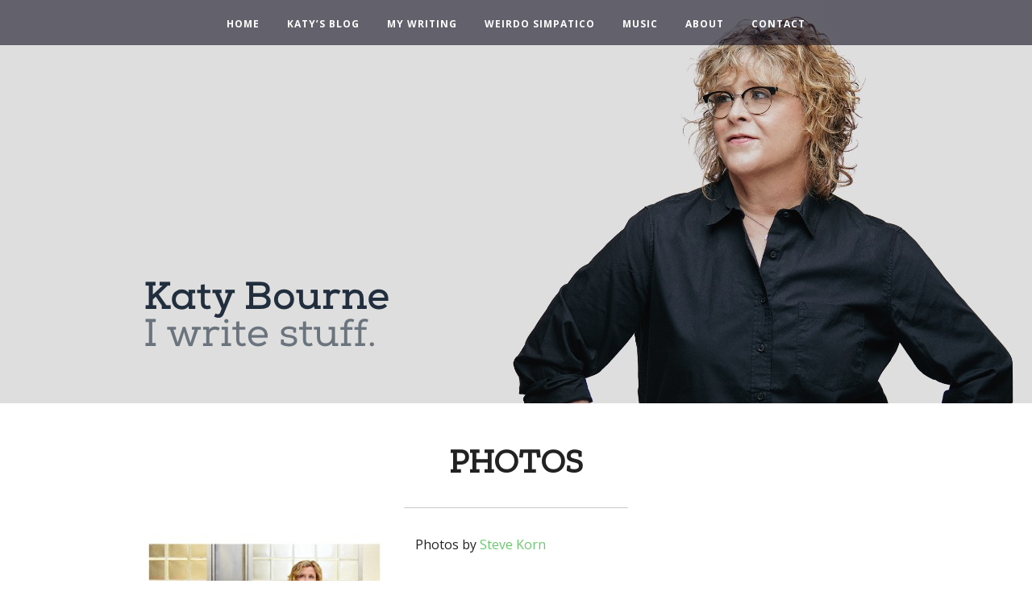

--- FILE ---
content_type: text/html; charset=UTF-8
request_url: https://katy-bourne.com/photos/
body_size: 7422
content:
<!DOCTYPE html>
<html class="no-js" lang="en-US">
<head>

	<meta charset="UTF-8" />
	<meta name="viewport" content="width=device-width, initial-scale=1">
	<title>	Photos |  Katy Bourne | I write stuff.	</title>
	<link rel="profile" href="https://gmpg.org/xfn/11" />
	<link rel="pingback" href="https://katy-bourne.com/xmlrpc.php" />
	<meta name="author" content="Katy Bourne">
	<meta property="og:image" content="https://katy-bourne.com/wp-content/themes/katy-2020/img/katy-bourne-fb.jpg" />
	<meta property="og:type" content="profile">
	<meta property="og:title" content="	Photos |  I write stuff.	">
	<meta property="og:url" content="https://katy-bourne.com/photos/">
	
	<!-- !CSS -->
	
	
	<!-- Uncomment if you are specifically targeting less enabled mobile browsers
	<link rel="stylesheet" media="handheld" href="css/handheld.css?v=1">  -->
<link rel="stylesheet" href="https://katy-bourne.com/wp-content/themes/katy-2020/assets/stylesheets/unsemantic-grid-responsive.css" />
<noscript>
  <link rel="stylesheet" href="https://katy-bourne.com/wp-content/themes/katy-2020/assets/stylesheets/unsemantic-grid-mobile.css" />
</noscript>



<!--[if lt IE 9]>
<script src="https://katy-bourne.com/wp-content/themes/katy-2020/assets/javascripts/html5.js"></script>
<![endif]-->
  
    <!--[if (gt IE 8) | (IEMobile)]><!-->

<!--<![endif]-->
<!--[if (lt IE 9) & (!IEMobile)]>
<link rel="stylesheet" href="https://katy-bourne.com/wp-content/themes/katy-2020/assets/stylesheets/ie.css" />
<![endif]-->


<script type='text/javascript'>var _merchantSettings=_merchantSettings || [];_merchantSettings.push(['AT', '11l529']);_merchantSettings.push(['AT', '']);(function(){var autolink=document.createElement('script');autolink.type='text/javascript';autolink.async=true; autolink.src='https://autolinkmaker.itunes.apple.com/js/itunes_autolinkmaker.js';var s=document.getElementsByTagName('script')[0];s.parentNode.insertBefore(autolink, s);})();</script>

<link rel="stylesheet" href="https://katy-bourne.com/wp-content/themes/katy-2020/style.css?v=202601-12">

<!-- Custom Fonts -->


    <link rel="preconnect" href="https://fonts.googleapis.com">
<link rel="preconnect" href="https://fonts.gstatic.com" crossorigin>
<link href="https://fonts.googleapis.com/css2?family=Open+Sans:ital,wght@0,400;0,700;1,400;1,700&family=Zilla+Slab:ital@0;1&display=swap" rel="stylesheet">
    

    <meta name='robots' content='max-image-preview:large' />
	<style>img:is([sizes="auto" i], [sizes^="auto," i]) { contain-intrinsic-size: 3000px 1500px }</style>
	<link rel="alternate" type="application/rss+xml" title="Katy Bourne &raquo; Photos Comments Feed" href="https://katy-bourne.com/photos/feed/" />
<script type="text/javascript">
/* <![CDATA[ */
window._wpemojiSettings = {"baseUrl":"https:\/\/s.w.org\/images\/core\/emoji\/16.0.1\/72x72\/","ext":".png","svgUrl":"https:\/\/s.w.org\/images\/core\/emoji\/16.0.1\/svg\/","svgExt":".svg","source":{"concatemoji":"https:\/\/katy-bourne.com\/wp-includes\/js\/wp-emoji-release.min.js?ver=6.8.3"}};
/*! This file is auto-generated */
!function(s,n){var o,i,e;function c(e){try{var t={supportTests:e,timestamp:(new Date).valueOf()};sessionStorage.setItem(o,JSON.stringify(t))}catch(e){}}function p(e,t,n){e.clearRect(0,0,e.canvas.width,e.canvas.height),e.fillText(t,0,0);var t=new Uint32Array(e.getImageData(0,0,e.canvas.width,e.canvas.height).data),a=(e.clearRect(0,0,e.canvas.width,e.canvas.height),e.fillText(n,0,0),new Uint32Array(e.getImageData(0,0,e.canvas.width,e.canvas.height).data));return t.every(function(e,t){return e===a[t]})}function u(e,t){e.clearRect(0,0,e.canvas.width,e.canvas.height),e.fillText(t,0,0);for(var n=e.getImageData(16,16,1,1),a=0;a<n.data.length;a++)if(0!==n.data[a])return!1;return!0}function f(e,t,n,a){switch(t){case"flag":return n(e,"\ud83c\udff3\ufe0f\u200d\u26a7\ufe0f","\ud83c\udff3\ufe0f\u200b\u26a7\ufe0f")?!1:!n(e,"\ud83c\udde8\ud83c\uddf6","\ud83c\udde8\u200b\ud83c\uddf6")&&!n(e,"\ud83c\udff4\udb40\udc67\udb40\udc62\udb40\udc65\udb40\udc6e\udb40\udc67\udb40\udc7f","\ud83c\udff4\u200b\udb40\udc67\u200b\udb40\udc62\u200b\udb40\udc65\u200b\udb40\udc6e\u200b\udb40\udc67\u200b\udb40\udc7f");case"emoji":return!a(e,"\ud83e\udedf")}return!1}function g(e,t,n,a){var r="undefined"!=typeof WorkerGlobalScope&&self instanceof WorkerGlobalScope?new OffscreenCanvas(300,150):s.createElement("canvas"),o=r.getContext("2d",{willReadFrequently:!0}),i=(o.textBaseline="top",o.font="600 32px Arial",{});return e.forEach(function(e){i[e]=t(o,e,n,a)}),i}function t(e){var t=s.createElement("script");t.src=e,t.defer=!0,s.head.appendChild(t)}"undefined"!=typeof Promise&&(o="wpEmojiSettingsSupports",i=["flag","emoji"],n.supports={everything:!0,everythingExceptFlag:!0},e=new Promise(function(e){s.addEventListener("DOMContentLoaded",e,{once:!0})}),new Promise(function(t){var n=function(){try{var e=JSON.parse(sessionStorage.getItem(o));if("object"==typeof e&&"number"==typeof e.timestamp&&(new Date).valueOf()<e.timestamp+604800&&"object"==typeof e.supportTests)return e.supportTests}catch(e){}return null}();if(!n){if("undefined"!=typeof Worker&&"undefined"!=typeof OffscreenCanvas&&"undefined"!=typeof URL&&URL.createObjectURL&&"undefined"!=typeof Blob)try{var e="postMessage("+g.toString()+"("+[JSON.stringify(i),f.toString(),p.toString(),u.toString()].join(",")+"));",a=new Blob([e],{type:"text/javascript"}),r=new Worker(URL.createObjectURL(a),{name:"wpTestEmojiSupports"});return void(r.onmessage=function(e){c(n=e.data),r.terminate(),t(n)})}catch(e){}c(n=g(i,f,p,u))}t(n)}).then(function(e){for(var t in e)n.supports[t]=e[t],n.supports.everything=n.supports.everything&&n.supports[t],"flag"!==t&&(n.supports.everythingExceptFlag=n.supports.everythingExceptFlag&&n.supports[t]);n.supports.everythingExceptFlag=n.supports.everythingExceptFlag&&!n.supports.flag,n.DOMReady=!1,n.readyCallback=function(){n.DOMReady=!0}}).then(function(){return e}).then(function(){var e;n.supports.everything||(n.readyCallback(),(e=n.source||{}).concatemoji?t(e.concatemoji):e.wpemoji&&e.twemoji&&(t(e.twemoji),t(e.wpemoji)))}))}((window,document),window._wpemojiSettings);
/* ]]> */
</script>
<style id='wp-emoji-styles-inline-css' type='text/css'>

	img.wp-smiley, img.emoji {
		display: inline !important;
		border: none !important;
		box-shadow: none !important;
		height: 1em !important;
		width: 1em !important;
		margin: 0 0.07em !important;
		vertical-align: -0.1em !important;
		background: none !important;
		padding: 0 !important;
	}
</style>
<link rel='stylesheet' id='wp-block-library-css' href='https://katy-bourne.com/wp-includes/css/dist/block-library/style.min.css?ver=6.8.3' type='text/css' media='all' />
<style id='classic-theme-styles-inline-css' type='text/css'>
/*! This file is auto-generated */
.wp-block-button__link{color:#fff;background-color:#32373c;border-radius:9999px;box-shadow:none;text-decoration:none;padding:calc(.667em + 2px) calc(1.333em + 2px);font-size:1.125em}.wp-block-file__button{background:#32373c;color:#fff;text-decoration:none}
</style>
<style id='global-styles-inline-css' type='text/css'>
:root{--wp--preset--aspect-ratio--square: 1;--wp--preset--aspect-ratio--4-3: 4/3;--wp--preset--aspect-ratio--3-4: 3/4;--wp--preset--aspect-ratio--3-2: 3/2;--wp--preset--aspect-ratio--2-3: 2/3;--wp--preset--aspect-ratio--16-9: 16/9;--wp--preset--aspect-ratio--9-16: 9/16;--wp--preset--color--black: #000000;--wp--preset--color--cyan-bluish-gray: #abb8c3;--wp--preset--color--white: #ffffff;--wp--preset--color--pale-pink: #f78da7;--wp--preset--color--vivid-red: #cf2e2e;--wp--preset--color--luminous-vivid-orange: #ff6900;--wp--preset--color--luminous-vivid-amber: #fcb900;--wp--preset--color--light-green-cyan: #7bdcb5;--wp--preset--color--vivid-green-cyan: #00d084;--wp--preset--color--pale-cyan-blue: #8ed1fc;--wp--preset--color--vivid-cyan-blue: #0693e3;--wp--preset--color--vivid-purple: #9b51e0;--wp--preset--gradient--vivid-cyan-blue-to-vivid-purple: linear-gradient(135deg,rgba(6,147,227,1) 0%,rgb(155,81,224) 100%);--wp--preset--gradient--light-green-cyan-to-vivid-green-cyan: linear-gradient(135deg,rgb(122,220,180) 0%,rgb(0,208,130) 100%);--wp--preset--gradient--luminous-vivid-amber-to-luminous-vivid-orange: linear-gradient(135deg,rgba(252,185,0,1) 0%,rgba(255,105,0,1) 100%);--wp--preset--gradient--luminous-vivid-orange-to-vivid-red: linear-gradient(135deg,rgba(255,105,0,1) 0%,rgb(207,46,46) 100%);--wp--preset--gradient--very-light-gray-to-cyan-bluish-gray: linear-gradient(135deg,rgb(238,238,238) 0%,rgb(169,184,195) 100%);--wp--preset--gradient--cool-to-warm-spectrum: linear-gradient(135deg,rgb(74,234,220) 0%,rgb(151,120,209) 20%,rgb(207,42,186) 40%,rgb(238,44,130) 60%,rgb(251,105,98) 80%,rgb(254,248,76) 100%);--wp--preset--gradient--blush-light-purple: linear-gradient(135deg,rgb(255,206,236) 0%,rgb(152,150,240) 100%);--wp--preset--gradient--blush-bordeaux: linear-gradient(135deg,rgb(254,205,165) 0%,rgb(254,45,45) 50%,rgb(107,0,62) 100%);--wp--preset--gradient--luminous-dusk: linear-gradient(135deg,rgb(255,203,112) 0%,rgb(199,81,192) 50%,rgb(65,88,208) 100%);--wp--preset--gradient--pale-ocean: linear-gradient(135deg,rgb(255,245,203) 0%,rgb(182,227,212) 50%,rgb(51,167,181) 100%);--wp--preset--gradient--electric-grass: linear-gradient(135deg,rgb(202,248,128) 0%,rgb(113,206,126) 100%);--wp--preset--gradient--midnight: linear-gradient(135deg,rgb(2,3,129) 0%,rgb(40,116,252) 100%);--wp--preset--font-size--small: 13px;--wp--preset--font-size--medium: 20px;--wp--preset--font-size--large: 36px;--wp--preset--font-size--x-large: 42px;--wp--preset--spacing--20: 0.44rem;--wp--preset--spacing--30: 0.67rem;--wp--preset--spacing--40: 1rem;--wp--preset--spacing--50: 1.5rem;--wp--preset--spacing--60: 2.25rem;--wp--preset--spacing--70: 3.38rem;--wp--preset--spacing--80: 5.06rem;--wp--preset--shadow--natural: 6px 6px 9px rgba(0, 0, 0, 0.2);--wp--preset--shadow--deep: 12px 12px 50px rgba(0, 0, 0, 0.4);--wp--preset--shadow--sharp: 6px 6px 0px rgba(0, 0, 0, 0.2);--wp--preset--shadow--outlined: 6px 6px 0px -3px rgba(255, 255, 255, 1), 6px 6px rgba(0, 0, 0, 1);--wp--preset--shadow--crisp: 6px 6px 0px rgba(0, 0, 0, 1);}:where(.is-layout-flex){gap: 0.5em;}:where(.is-layout-grid){gap: 0.5em;}body .is-layout-flex{display: flex;}.is-layout-flex{flex-wrap: wrap;align-items: center;}.is-layout-flex > :is(*, div){margin: 0;}body .is-layout-grid{display: grid;}.is-layout-grid > :is(*, div){margin: 0;}:where(.wp-block-columns.is-layout-flex){gap: 2em;}:where(.wp-block-columns.is-layout-grid){gap: 2em;}:where(.wp-block-post-template.is-layout-flex){gap: 1.25em;}:where(.wp-block-post-template.is-layout-grid){gap: 1.25em;}.has-black-color{color: var(--wp--preset--color--black) !important;}.has-cyan-bluish-gray-color{color: var(--wp--preset--color--cyan-bluish-gray) !important;}.has-white-color{color: var(--wp--preset--color--white) !important;}.has-pale-pink-color{color: var(--wp--preset--color--pale-pink) !important;}.has-vivid-red-color{color: var(--wp--preset--color--vivid-red) !important;}.has-luminous-vivid-orange-color{color: var(--wp--preset--color--luminous-vivid-orange) !important;}.has-luminous-vivid-amber-color{color: var(--wp--preset--color--luminous-vivid-amber) !important;}.has-light-green-cyan-color{color: var(--wp--preset--color--light-green-cyan) !important;}.has-vivid-green-cyan-color{color: var(--wp--preset--color--vivid-green-cyan) !important;}.has-pale-cyan-blue-color{color: var(--wp--preset--color--pale-cyan-blue) !important;}.has-vivid-cyan-blue-color{color: var(--wp--preset--color--vivid-cyan-blue) !important;}.has-vivid-purple-color{color: var(--wp--preset--color--vivid-purple) !important;}.has-black-background-color{background-color: var(--wp--preset--color--black) !important;}.has-cyan-bluish-gray-background-color{background-color: var(--wp--preset--color--cyan-bluish-gray) !important;}.has-white-background-color{background-color: var(--wp--preset--color--white) !important;}.has-pale-pink-background-color{background-color: var(--wp--preset--color--pale-pink) !important;}.has-vivid-red-background-color{background-color: var(--wp--preset--color--vivid-red) !important;}.has-luminous-vivid-orange-background-color{background-color: var(--wp--preset--color--luminous-vivid-orange) !important;}.has-luminous-vivid-amber-background-color{background-color: var(--wp--preset--color--luminous-vivid-amber) !important;}.has-light-green-cyan-background-color{background-color: var(--wp--preset--color--light-green-cyan) !important;}.has-vivid-green-cyan-background-color{background-color: var(--wp--preset--color--vivid-green-cyan) !important;}.has-pale-cyan-blue-background-color{background-color: var(--wp--preset--color--pale-cyan-blue) !important;}.has-vivid-cyan-blue-background-color{background-color: var(--wp--preset--color--vivid-cyan-blue) !important;}.has-vivid-purple-background-color{background-color: var(--wp--preset--color--vivid-purple) !important;}.has-black-border-color{border-color: var(--wp--preset--color--black) !important;}.has-cyan-bluish-gray-border-color{border-color: var(--wp--preset--color--cyan-bluish-gray) !important;}.has-white-border-color{border-color: var(--wp--preset--color--white) !important;}.has-pale-pink-border-color{border-color: var(--wp--preset--color--pale-pink) !important;}.has-vivid-red-border-color{border-color: var(--wp--preset--color--vivid-red) !important;}.has-luminous-vivid-orange-border-color{border-color: var(--wp--preset--color--luminous-vivid-orange) !important;}.has-luminous-vivid-amber-border-color{border-color: var(--wp--preset--color--luminous-vivid-amber) !important;}.has-light-green-cyan-border-color{border-color: var(--wp--preset--color--light-green-cyan) !important;}.has-vivid-green-cyan-border-color{border-color: var(--wp--preset--color--vivid-green-cyan) !important;}.has-pale-cyan-blue-border-color{border-color: var(--wp--preset--color--pale-cyan-blue) !important;}.has-vivid-cyan-blue-border-color{border-color: var(--wp--preset--color--vivid-cyan-blue) !important;}.has-vivid-purple-border-color{border-color: var(--wp--preset--color--vivid-purple) !important;}.has-vivid-cyan-blue-to-vivid-purple-gradient-background{background: var(--wp--preset--gradient--vivid-cyan-blue-to-vivid-purple) !important;}.has-light-green-cyan-to-vivid-green-cyan-gradient-background{background: var(--wp--preset--gradient--light-green-cyan-to-vivid-green-cyan) !important;}.has-luminous-vivid-amber-to-luminous-vivid-orange-gradient-background{background: var(--wp--preset--gradient--luminous-vivid-amber-to-luminous-vivid-orange) !important;}.has-luminous-vivid-orange-to-vivid-red-gradient-background{background: var(--wp--preset--gradient--luminous-vivid-orange-to-vivid-red) !important;}.has-very-light-gray-to-cyan-bluish-gray-gradient-background{background: var(--wp--preset--gradient--very-light-gray-to-cyan-bluish-gray) !important;}.has-cool-to-warm-spectrum-gradient-background{background: var(--wp--preset--gradient--cool-to-warm-spectrum) !important;}.has-blush-light-purple-gradient-background{background: var(--wp--preset--gradient--blush-light-purple) !important;}.has-blush-bordeaux-gradient-background{background: var(--wp--preset--gradient--blush-bordeaux) !important;}.has-luminous-dusk-gradient-background{background: var(--wp--preset--gradient--luminous-dusk) !important;}.has-pale-ocean-gradient-background{background: var(--wp--preset--gradient--pale-ocean) !important;}.has-electric-grass-gradient-background{background: var(--wp--preset--gradient--electric-grass) !important;}.has-midnight-gradient-background{background: var(--wp--preset--gradient--midnight) !important;}.has-small-font-size{font-size: var(--wp--preset--font-size--small) !important;}.has-medium-font-size{font-size: var(--wp--preset--font-size--medium) !important;}.has-large-font-size{font-size: var(--wp--preset--font-size--large) !important;}.has-x-large-font-size{font-size: var(--wp--preset--font-size--x-large) !important;}
:where(.wp-block-post-template.is-layout-flex){gap: 1.25em;}:where(.wp-block-post-template.is-layout-grid){gap: 1.25em;}
:where(.wp-block-columns.is-layout-flex){gap: 2em;}:where(.wp-block-columns.is-layout-grid){gap: 2em;}
:root :where(.wp-block-pullquote){font-size: 1.5em;line-height: 1.6;}
</style>
<style id='akismet-widget-style-inline-css' type='text/css'>

			.a-stats {
				--akismet-color-mid-green: #357b49;
				--akismet-color-white: #fff;
				--akismet-color-light-grey: #f6f7f7;

				max-width: 350px;
				width: auto;
			}

			.a-stats * {
				all: unset;
				box-sizing: border-box;
			}

			.a-stats strong {
				font-weight: 600;
			}

			.a-stats a.a-stats__link,
			.a-stats a.a-stats__link:visited,
			.a-stats a.a-stats__link:active {
				background: var(--akismet-color-mid-green);
				border: none;
				box-shadow: none;
				border-radius: 8px;
				color: var(--akismet-color-white);
				cursor: pointer;
				display: block;
				font-family: -apple-system, BlinkMacSystemFont, 'Segoe UI', 'Roboto', 'Oxygen-Sans', 'Ubuntu', 'Cantarell', 'Helvetica Neue', sans-serif;
				font-weight: 500;
				padding: 12px;
				text-align: center;
				text-decoration: none;
				transition: all 0.2s ease;
			}

			/* Extra specificity to deal with TwentyTwentyOne focus style */
			.widget .a-stats a.a-stats__link:focus {
				background: var(--akismet-color-mid-green);
				color: var(--akismet-color-white);
				text-decoration: none;
			}

			.a-stats a.a-stats__link:hover {
				filter: brightness(110%);
				box-shadow: 0 4px 12px rgba(0, 0, 0, 0.06), 0 0 2px rgba(0, 0, 0, 0.16);
			}

			.a-stats .count {
				color: var(--akismet-color-white);
				display: block;
				font-size: 1.5em;
				line-height: 1.4;
				padding: 0 13px;
				white-space: nowrap;
			}
		
</style>
<script type="text/javascript" src="https://katy-bourne.com/wp-includes/js/jquery/jquery.min.js?ver=3.7.1" id="jquery-core-js"></script>
<script type="text/javascript" src="https://katy-bourne.com/wp-includes/js/jquery/jquery-migrate.min.js?ver=3.4.1" id="jquery-migrate-js"></script>
<link rel="https://api.w.org/" href="https://katy-bourne.com/wp-json/" /><link rel="alternate" title="JSON" type="application/json" href="https://katy-bourne.com/wp-json/wp/v2/pages/166" /><link rel="EditURI" type="application/rsd+xml" title="RSD" href="https://katy-bourne.com/xmlrpc.php?rsd" />
<meta name="generator" content="WordPress 6.8.3" />
<link rel="canonical" href="https://katy-bourne.com/photos/" />
<link rel='shortlink' href='https://katy-bourne.com/?p=166' />
<link rel="alternate" title="oEmbed (JSON)" type="application/json+oembed" href="https://katy-bourne.com/wp-json/oembed/1.0/embed?url=https%3A%2F%2Fkaty-bourne.com%2Fphotos%2F" />
<link rel="alternate" title="oEmbed (XML)" type="text/xml+oembed" href="https://katy-bourne.com/wp-json/oembed/1.0/embed?url=https%3A%2F%2Fkaty-bourne.com%2Fphotos%2F&#038;format=xml" />
         <style type="text/css">
             body { background-color:#ffffff; }
             a, a:active, a:visited { color:#6cc970; }
             a:hover { color:#6cc970; text-decoration: underline;}
             header { color:#ffffff; }
             
             .site-description {color: #dedede;}
             .read-more {background-color: #dedede; color: #fff !important; font-size:12px; font-weight:700; text-transform: uppercase; padding:2px 5px; text-decoration: none;}
             .nav a:hover, #nav-title a:hover {color: #6cc970;}
             #nav-title a:hover {text-decoration: none;} 
             #searchsubmit {background: #6cc970; color:#ffffff} 
             
             nav#nav-mobile a:hover {color:#6cc970;}
             #heading {padding:0; margin:0 0 50px 0;}
             #heading h1, .main-heading {'Zilla Slab', serif;text-transform: uppercase; font-weight:400;font-size:42px; text-align:center; margin:0 !important; padding:0 !important;color:#202E3D;}
             .main-heading {margin-bottom:30px !important;}
             input[type="submit"],.button,.post-content .button,#commentform #submit,.contact-submit input[type="submit"],#edd-purchase-button,#content input[type=submit].edd-submit,#edd-wl-modal .edd-wl-button,#content p a.edd-wl-action.edd-wl-button,.mailbag-wrap .mailbag-input .button,.wpcf7-submit,.post-password-form input[type="submit"] {background:#6cc970; color: #ffffff !important; text-decoration: none;}
             
             a.button:hover {background-color:#6cc970; text-decoration: none;}
  
             
			
             
                         
             .site-footer a, .site-footer a:active, .site-footer a:visited { color:#6CC970 !important; }
			
			 .site-footer a:hover { color: #6CC970 !important; text-decoration: underline;}			
			 .site-footer .button {background:#6cc970; color: #ffffff !important;}
			 .footer-widget .button {color: #fff !important; background-color: #6cc970;}
			 .footer-widget .button {color: #fff !important; background-color: #6cc970;}
			 .button-buy {color:#444 !important;}
			
             .read-more {background-color: #dedede; color: #6cc970; font-size:12px; font-weight:700; text-transform: uppercase; padding:2px 5px;}
             
             #searchsubmit {background: #6cc970;}
             #searchsubmit:hover {background: #6cc970;}
             .section-heading {background-color:#6cc970;}
  
			.intro {
			    display: table;
			    width: 100%;
			    height: auto;
			    padding: 250px 0 20px 0;
			    text-align: center;
			    color: #fff;
			    background: url('https://katy-bourne.com/wp-content/uploads/2022/09/Katy-Bourne-Hero_3.jpg') no-repeat top center scroll;
			    background-color: #000;
			    -webkit-background-size: cover;
			    -moz-background-size: cover;
			    background-size: cover;
			    -o-background-size: cover;
			}
			
			.intro .intro-body {
			    display: table-cell;
			    vertical-align: bottom;
			    padding-bottom:20px;
			}
			
			.intro .intro-body .brand-heading {
			  	  font-family: 'Open Sans', Arial, Helvetica, sans-serif;
				  font-weight: 700;
				  line-height: 1.2;
				  font-size:64px;
				  clear: both;
				  margin: 0;
				  color: #fff;
				  text-transform: uppercase;
				  text-align:left;
				  letter-spacing: 5px;
			}
			
			.intro .intro-body .intro-text {
			    text-align: left;
			    font-size: 26px;
			    color:#C1A848;
			    letter-spacing: 4px;
			    text-transform: uppercase;
			}
			
			
	
			
			
			@media(min-width:767px) {
			    .intro {
			        height: 100%;
			        padding: 0;
			        
			    }
			    
			    .intro .intro-body {
			    padding-bottom:100px;
			    }
			
			    .intro .intro-body .brand-heading {
			        font-size: 78px;
			    }
			
			    .intro .intro-body .intro-text {
			        font-size: 26px;
			    }
			}
			
			@media(min-width:468px) {
			    .intro {
			        height: 100%;
			        padding: 0;
			    }
			    
			    
			 .intro .intro-body {
			    padding-bottom:100px;
			    }   
			    
			 .intro .intro-body .brand-heading {
			        font-size: 36px;
			    }
			
			    .intro .intro-body .intro-text {
			        font-size: 18px;
			    }
			   
			}
			
			 @media screen and (max-width: 959px) {
             	#header-image-front-page {width:100%; /* height:auto; */}
             	#header-image-front-page h1 {margin-top:60px; font-size:42px;}
             }
             
             @media screen and (max-width: 767px) {
             	#header-image-front-page h1 {margin-top:80px; font-size:36px;}
             	#heading h1, .main-heading {font-size:36px;}
             	.intro { background: url('//katy-bourne.com/wp-content/themes/katy-2020/img/Katy-Bourne-Header_2alt.jpg') no-repeat top center scroll;}
             }
             
             @media screen and (max-width: 440px) {
             	#header-image-front-page h1 {margin-top:120px; font-size:36px;}
             	#heading h1, .main-heading {font-size:24px;}
             	
             }

			
			
			.ctct-disclosure {line-height: 1em;}
			
			
			         
			

             
             
         </style>
    <link rel="icon" href="https://katy-bourne.com/wp-content/uploads/2022/09/cropped-KB-ICO-32x32.png" sizes="32x32" />
<link rel="icon" href="https://katy-bourne.com/wp-content/uploads/2022/09/cropped-KB-ICO-192x192.png" sizes="192x192" />
<link rel="apple-touch-icon" href="https://katy-bourne.com/wp-content/uploads/2022/09/cropped-KB-ICO-180x180.png" />
<meta name="msapplication-TileImage" content="https://katy-bourne.com/wp-content/uploads/2022/09/cropped-KB-ICO-270x270.png" />
</head>
<body data-rsssl=1 class="wp-singular page-template-default page page-id-166 wp-custom-logo wp-embed-responsive wp-theme-katy-2020">
<nav role="navigation" class="header-nav" id="nav-main">
	<div class="grid-container">
		
		<ul id="menu-katy-2022-nav" class="nav"><li id="menu-item-8903" class="menu-item menu-item-type-post_type menu-item-object-page menu-item-home menu-item-8903"><a href="https://katy-bourne.com/">Home</a></li>
<li id="menu-item-8904" class="menu-item menu-item-type-post_type menu-item-object-page menu-item-8904"><a href="https://katy-bourne.com/katys-blog/">Katy’s Blog</a></li>
<li id="menu-item-8907" class="menu-item menu-item-type-post_type menu-item-object-page menu-item-has-children menu-item-8907"><a href="https://katy-bourne.com/my-writing/">My Writing</a>
<ul class="sub-menu">
	<li id="menu-item-9078" class="menu-item menu-item-type-post_type menu-item-object-page menu-item-9078"><a href="https://katy-bourne.com/writing-portfolio/">Writing Portfolio</a></li>
	<li id="menu-item-9119" class="menu-item menu-item-type-post_type menu-item-object-page menu-item-9119"><a href="https://katy-bourne.com/stories-a-sampling/">Stories</a></li>
	<li id="menu-item-9079" class="menu-item menu-item-type-taxonomy menu-item-object-category menu-item-9079"><a href="https://katy-bourne.com/category/seahawks/">Seahawks</a></li>
</ul>
</li>
<li id="menu-item-8906" class="menu-item menu-item-type-post_type menu-item-object-page menu-item-8906"><a href="https://katy-bourne.com/weirdo-simpatico-little-stories-for-short-attention-spans/">Weirdo Simpatico</a></li>
<li id="menu-item-8905" class="menu-item menu-item-type-post_type menu-item-object-page menu-item-8905"><a href="https://katy-bourne.com/my-music/">Music</a></li>
<li id="menu-item-8911" class="menu-item menu-item-type-post_type menu-item-object-page menu-item-8911"><a href="https://katy-bourne.com/about-me/">About</a></li>
<li id="menu-item-8908" class="menu-item menu-item-type-post_type menu-item-object-page menu-item-8908"><a href="https://katy-bourne.com/contact/">Contact</a></li>
</ul>
	
	</div>

</nav>
<div id="nav-trigger">
    <span>Katy Bourne</span>
</div>
<nav id="nav-mobile"></nav>
<div class="clear"></div>

	<div class="site-header" id="header-image-page" style="background-image:url('https://katy-bourne.com/wp-content/themes/katy-2020/img/Katy-Bourne-Header_2.jpg');">
		<div class="logo">
			<div class="grid-container">
				<div class="grid-80 push-10 mobile-grid-100">
				<a href="https://katy-bourne.com/ "><img src="https://katy-bourne.com/wp-content/themes/katy-2020/img/Katy-Bourne-Sm-Logo.png" /></a>
				</div>
			</div>
		</div>
	
	</div>
	
		
			




		

	




<div class="clear"></div>









<!-- container -->
<div class="grid-container">

	
	<div class="grid-80 push-10 mobile-grid-100" id="content">	
	
	
			
				<div class="custom-post-title">
				<h1 style="text-align:center;">Photos</h1>
				<hr />
				</div>
		
				<p>Photos by <a href="http://www.stevekornphoto.com/">Steve Korn</a><a href="https://katy-bourne.com/wp-content/uploads/2010/08/KatyPromo8x10.jpg"><img fetchpriority="high" decoding="async" class="size-medium wp-image-2110 alignleft" title="KatyPromo8x10" alt="" src="https://katy-bourne.com/wp-content/uploads/2010/08/KatyPromo8x10-300x240.jpg" width="300" height="240" srcset="https://katy-bourne.com/wp-content/uploads/2010/08/KatyPromo8x10-300x240.jpg 300w, https://katy-bourne.com/wp-content/uploads/2010/08/KatyPromo8x10-150x120.jpg 150w, https://katy-bourne.com/wp-content/uploads/2010/08/KatyPromo8x10-1024x819.jpg 1024w" sizes="(max-width: 300px) 100vw, 300px" /></a></p>
<div id="attachment_188" style="width: 310px" class="wp-caption alignright"><a href="https://katy-bourne.com/photos/kbourne-2/" rel="attachment wp-att-188"><img decoding="async" aria-describedby="caption-attachment-188" class="size-medium wp-image-188" title="kbourne" alt="" src="https://katybournemusic.com/wp-content/uploads/2010/08/kbourne-300x200.jpg" width="300" height="200" srcset="https://katy-bourne.com/wp-content/uploads/2010/08/kbourne-300x200.jpg 300w, https://katy-bourne.com/wp-content/uploads/2010/08/kbourne-1024x682.jpg 1024w, https://katy-bourne.com/wp-content/uploads/2010/08/kbourne.jpg 1200w" sizes="(max-width: 300px) 100vw, 300px" /></a><p id="caption-attachment-188" class="wp-caption-text">Katy Bourne, jazz vocalist</p></div>
		

		
			
	<a name="comments" id="comments"></a>
		
	
	</div>
	
	


<!-- end container -->
</div>




<div class="clear" style="margin-bottom:40px;"></div>





<!-- footer -->
<div class="site-footer">



	<div class="grid-container grid-parent" id="site-footer-contacts" style="padding-top:30px;">
	
		
	
	
		<div class="text-center">
			
			
			<h2 style="margin-bottom:20px;"> Connect with Katy</h2><a class="origin-facebook" target="_blank" href="https://www.facebook.com/BourneWordMusic"><img src="https://katy-bourne.com/wp-content/themes/katy-2020/img/social/facebook.png" border="0" style="margin-right:5px;" /></a><a class="origin-itunes" target="_blank" href="https://itunes.apple.com/us/artist/katy-bourne/id417264725?uo=8&#038;at=11l529"><img src="https://katy-bourne.com/wp-content/themes/katy-2020/img/social/itunes.png" border="0" style="margin-right:5px;" /></a><a class="origin-amazon" target="_blank" href="http://amzn.to/193cz0n"><img src="https://katy-bourne.com/wp-content/themes/katy-2020/img/social/amazon.png" border="0" style="margin-right:5px;" /></a><a class="origin-instagram" target="_blank" href="https://www.instagram.com/bigswingtheory/"><img src="https://katy-bourne.com/wp-content/themes/katy-2020/img/social/instagram.png" border="0" style="margin-right:5px;" /></a>			
			<hr />
			
			
			
			<p><i class="fa fa-copyright"></i> 2026 Katy Bourne<br />
			Website by <a href="http://originarts.net" title="Web design for artists and musicians" target="_blank" style="font-weight:700;">ORIGIN WEB DESIGN</a></p>
		</div>
	

<br /><br />
</div>

<!-- ending footer -->
<!-- Google tag (gtag.js) -->

<script async src="https://www.googletagmanager.com/gtag/js?id=UA-17964958-2"></script>

<script>

  window.dataLayer = window.dataLayer || [];

  function gtag(){dataLayer.push(arguments);}

  gtag('js', new Date());

 

  gtag('config', 'UA-17964958-2');

</script>



<script type="speculationrules">
{"prefetch":[{"source":"document","where":{"and":[{"href_matches":"\/*"},{"not":{"href_matches":["\/wp-*.php","\/wp-admin\/*","\/wp-content\/uploads\/*","\/wp-content\/*","\/wp-content\/plugins\/*","\/wp-content\/themes\/katy-2020\/*","\/*\\?(.+)"]}},{"not":{"selector_matches":"a[rel~=\"nofollow\"]"}},{"not":{"selector_matches":".no-prefetch, .no-prefetch a"}}]},"eagerness":"conservative"}]}
</script>
<script type="text/javascript" src="https://katy-bourne.com/wp-content/themes/katy-2020/js/katy-bourne.js?ver=1.0" id="my_script-js"></script>
</body>
</html>

--- FILE ---
content_type: text/css
request_url: https://katy-bourne.com/wp-content/themes/katy-2020/style.css?v=202601-12
body_size: 12690
content:
/*
Theme Name: Katy Bourne - I Write Stuff
Theme URI: http://originarts.net
Author: Origin Web Design
Author URI: http://originarts.net
Description: Custom website for Katy Bourne
Version: 1.0
License: GNU General Public License v2 or later
License URI: http://www.gnu.org/licenses/gpl-2.0.html
Text Domain: katybourne
Domain Path: /languages/
Tags: gray, white, one-column, two-columns, responsive-layout, custom-header, custom-colors, social-media, featured-images, post-slider, rtl-language-support, site-logo, theme-options, business, design, portfolio, clean, contemporary, minimal, professional, simple

(C) 2022 Origin Web Design
*/
/* --------------------------------------------------------------


1.0 - Style Reset
2.0 - Global Styles
3.0 - Typography
4.0 - Buttons and Links
5.0 - Alignments
6.0 - Header
7.0 - Main Navigation
8.0 - Social Icons
8.1 - Home Page
9.0 - Content
10.0 - Page Titles
11.0 - Post Content
	11.1 - Custom Post Type Titles
12.0 - Search Form
13.0 - Featured Image
14.0 - Single Post Navigation
15.0 - Page Navigation
16.0 - Template Widget Section
17.0 - Sidebar
18.0 - Gravatar Profile Widget
19.0 - Homepage Sections
    19.1 - Split Section
    19.2 - Testimonial Section
    19.3 - Footer CTA Section
20.0 - Portfolio Template
21.0 - Slider Styles
22.0 - Team Template
23.0 - Comments
24.0 - Footer
25.0 - Share Icons
26.0 - Media
27.0 - Form Styling
29.0 - Widgets
30.0 - Animations
31.0 - Plugin Styles

-------------------------------------------------------------- */
/* --------------------------------------------------------------
1.0 Style Reset
-------------------------------------------------------------- */
html,
body,
div,
span,
applet,
object,
iframe,
h1,
h2,
h3,
h4,
h5,
h6,
p,
blockquote,
pre,
a,
abbr,
acronym,
address,
big,
cite,
code,
del,
dfn,
em,
font,
ins,
kbd,
q,
s,
samp,
small,
strike,
strong,
sub,
sup,
tt,
var,
dl,
dt,
dd,
ol,
ul,
li,
fieldset,
form,
label,
legend,
table,
caption,
tbody,
tfoot,
thead,
tr,
th,
td {
  font-family: inherit;
  font-size: 100%;
  font-weight: inherit;
  font-style: inherit;
  margin: 0;
  padding: 0;
  vertical-align: baseline;
  border: 0;
  outline: 0;
}

* {
  -moz-box-sizing: border-box;
  box-sizing: border-box;
}

html {
  font-size: 62.5%;
  -webkit-text-size-adjust: 100%;
  -ms-text-size-adjust: 100%;
}

article,
aside,
details,
figcaption,
figure,
footer,
header,
nav,
section {
  display: block;
}

ol,
ul {
  list-style: none;
}

table {
  border-spacing: 0;
  border-collapse: separate;
}

caption,
th,
td {
  font-weight: normal;
  text-align: left;
}

blockquote:before,
blockquote:after,
q:before,
q:after {
  content: "";
}

blockquote,
q {
  quotes: "" "";
}

a {
  -webkit-transition: .05s ease-in-out;
  transition: .05s ease-in-out;
}

a:focus {
  outline: thin dotted;
}

a:hover,
a:active {
  -webkit-transition: .05s ease-in-out;
  transition: .05s ease-in-out;
  color: #FF4D4D;
  outline: 0;
}

a img {
  border: 0;
}

/* --------------------------------------------------------------
2.0 Global Styles
-------------------------------------------------------------- */
html,
body,
button,
input,
select,
textarea {
  font-family: 'Open Sans', Arial, Helvetica, sans-serif;
  font-weight:400;
}

body {
  width: 100%;
  height: 100%;
  font-size: 16px;
  line-height: 1.65;
  overflow-x: hidden;
  background: #fff;
  color: #222;
}

html {
    width: 100%;
    height: 100%;
}

@media only screen and (max-width: 600px) {
  body {
    font-size: 14px;
    line-height: 1.5;
  }
}

img {border:0;}

img {
  max-width: 100%;

  /* just in case, to force correct aspet ratio */
  height: auto !important;
}

.alpha {padding-left:0;}
.omega {padding-right:0;}


/* --------------------------------------------------------------
3.0 Typography
-------------------------------------------------------------- */
h1,
h2,
h3,
h4,
h5,
h6 {
  /* font-family: 'Montserrat', 'Open Sans', Arial, Helvetica, sans-serif; */
  font-family: 'Open Sans', Arial, Helvetica, sans-serif;
  font-weight: 700;
  line-height: 1.2;
  clear: both;
  margin: 0 0 3% 0;
  color: #222;
  text-transform: uppercase;
}

.wf-loading h1,
.wf-loading h2,
.wf-loading h3,
.wf-loading h4,
.wf-loading h5,
.wf-loading h6, .wf-active h1,
.wf-active h2,
.wf-active h3,
.wf-active h4,
.wf-active h5,
.wf-active h6 {
  font-weight: 600;
}

h1 {
  font-family: 'Zilla Slab', serif;
  font-size: 42px;
}
@media only screen and (max-width: 600px) {
  h1 {
    font-size: 32px;
  }
}

h2 {
  font-size: 32px;
}
@media only screen and (max-width: 600px) {
  h2 {
    font-size: 26px;
  }
}

h3 {
  font-size: 20px;
  margin: 0 0 1% 0;
}
@media only screen and (max-width: 600px) {
  h3 {
    font-size: 16px;
  }
}

h4 {
  font-size: 18px;
}
@media only screen and (max-width: 600px) {
  h4 {
    font-size: 16px;
  }
}

h5 {
  font-size: 16px;
}
@media only screen and (max-width: 600px) {
  h5 {
    font-size: 14px;
  }
}

h6 {
  font-size: 14px;
}
@media only screen and (max-width: 600px) {
  h6 {
    font-size: 12px;
  }
}

hr {
  width:30%;
  height: 1px;
  margin: 2em auto;
  border: 0;
  border-top: solid 1px #ccc;
}

::-moz-selection {
  color: #222;
  background: #fff4b1;
}

::selection {
  color: #222;
  background: #fff4b1;
}

::-moz-selection {
  color: #222;
  background: #fff4b1;
}

/* Text elements */
p {
  margin-bottom: 4%;
}

ul,
ol {
  margin: 0 0 30px 30px;
  padding-left:20px;
}

ul {
  list-style: disc;
}

ol {
  list-style: decimal;
}

ul ul,
ol ol,
ul ol,
ol ul {
  margin-bottom: 0;
  margin-left: 1.5em;
}

dt {
  font-weight: bold;
}

dd {
  margin: 0 1.5em 1.5em;
}

b,
strong {
  font-weight: bold;
}

dfn,
cite,
em,
i {
  font-style: italic;
}

blockquote {
  margin: 0 1.5em;
}

address {
  margin: 0 0 1.5em;
}

pre {
  font-family: "Courier 10 Pitch", Courier, monospace;
  font-size: 15px;
  line-height: 1.6;
  position: relative;
  overflow: auto;
  max-width: 100%;
  margin-bottom: 1.6em;
  padding: 3% 10% 3% 5%;
  -moz-tab-size: 4;
  -o-tab-size: 4;
  tab-size: 4;
  background: #f7f7f7;
}

pre:before {
  font-family: "FontAwesome";
  font-size: 14px;
  position: absolute;
  z-index: 5;
  top: 0;
  right: 0;
  height: 100%;
  padding: 0 3px;
  content: "\f121";
  color: #fff;
  background: #bbc3cc;
}

code,
kbd,
tt,
var {
  font: 15px Monaco, Consolas, "Andale Mono", "DejaVu Sans Mono", monospace;
}

mark,
ins {
  text-decoration: none;
  background: #fff9c0;
}

sup,
sub {
  font-size: 75%;
  line-height: 0;
  position: relative;
  height: 0;
  vertical-align: baseline;
}

sup {
  bottom: 1ex;
}

sub {
  top: .5ex;
}

small {
  font-size: 75%;
}

big {
  font-size: 125%;
}

figure {
  margin: 0;
}

table {
  width: 100%;
  margin: 0 0 1.5em;
}

th {
  font-weight: bold;
}

button,
input,
select,
textarea {
  font-size: 100%;
  margin: 0;
  vertical-align: baseline;
  *vertical-align: middle;
}

button,
input {
  line-height: normal;
  *overflow: visible;
}

input[type="search"] {
  -moz-box-sizing: content-box;
  box-sizing: content-box;
  -webkit-appearance: textfield;
}

input[type="search"]::-webkit-search-decoration {
  -webkit-appearance: none;
}

button::-moz-focus-inner,
input::-moz-focus-inner {
  padding: 0;
  border: 0;
}

textarea {
  line-height: 1.4;
  overflow: auto;
  height: auto;
  width: 98%;
  padding-left: 3px;
  vertical-align: top;
}

.screen-reader-text {
  clip: rect(1px, 1px, 1px, 1px);
  position: absolute !important;
}

.assistive-text {
  line-height: 1;
  position: absolute !important;
  clip: rect(1px 1px 1px 1px);
  /* IE6, IE7 */
  clip: rect(1px, 1px, 1px, 1px);
  margin-bottom: 0;
}

blockquote {
  margin: 0;
}

blockquote p {
  margin: 0;
}

#content blockquote {
  position: relative;
  margin-bottom: 3%;
  padding: 2% 0 0 4%;
  /* border-top: solid 4px #4a545a; */
  z-index: 2;
}

@media only screen and (max-width: 600px) {
  #content blockquote {
    padding: 5% 0 0 0;
  }
}


#content blockquote p {
  font-size: 15px;
  font-weight: 600;
 
}

.attachment-dimensions {
  font-size: 12px;
  text-align: center;
  text-transform: uppercase;
  color: #999;
}

.home_display_content {
	padding-left:20px;
}

.display_content h1,
.display_content h2,
.display_content h3,
.display_content h4,
.display_content h5 {clear: none;}


/* =HTML Formatting
----------------------------------------------- */
/* Tables */
table {
  padding: 0;
  border: none;
  font-size: 14px;
}

table thead {
  background: #ededed;
}

table td,
table th {
  padding: 10px;
  vertical-align: middle;
}

table td {
  /* border-bottom: solid 1px #ccc; */
}

table tr:last-child td {
  border-bottom: none !important;
}

/* Lists */
#content .post-content ul,
#content .post-content ol {
  margin: 0 0 4% 0;
  padding: 0 0 0 20px;
}

#content .post-content ol {
  margin-left: 5px;
  list-style-type: decimal;
}

#content .post-content ul ul,
#content .post-content ul ol,
#content .post-content ol ul,
#content .post-content ol ol {
  margin: 1.5% 0 0 0;
  padding: 0 0 0 8%;
}

#content .post-content ul {
  list-style-type: square;
}

#content .post-content ul li {
  margin-bottom: 2%;
}

/* Code */
#content code,
#content kbd {
  padding: 0 4px;
  background: #f7f7f7;
}

/* Address */
#content address {
  padding: 2% 0;
  border-top: solid 1px #eee;
  border-bottom: solid 1px #eee;
}

/* Media Player */
/*
#content .wp-playlist {
  background: transparent;
  border: none;
  color: #4A545A;
  font-weight: 600;
  border-radius: 3px;
  padding: 0;
  margin-top:0 !important;
}

#content .wp-playlist .wp-playlist-item-meta {
  font-size: 18px; text-align: center;
}

.wp-playlist-item-meta .wp-playlist-item-artist {
	font-size:14px !important;
}

#content .wp-playlist .wp-playlist-current-item {
  height: auto;
}
#content .wp-playlist .wp-playlist-current-item img {
  display: none;
}

#content .wp-playlist-item,
#content .wp-playlist-item-length {
  padding: 10px;
  color: #4A545A;
}

#content .wp-playlist-item {
  border-bottom-color: #D5DADD;
}

#content .mejs-container .mejs-controls .mejs-time {
  padding-top: 11px;
}

#content .mejs-container,
#content .mejs-embed,
#content .mejs-embed body,
#content .mejs-container .mejs-controls {
  background: #323B44;
}

#content .mejs-offscreen {
  z-index: 100;
}

#content .mejs-controls .mejs-time-rail .mejs-time-current {
  background: #909FA9;
}
*/

.error404 h2 {
  font-size: 26px;
}
@media only screen and (max-width: 600px) {
  .error404 h2 {
    font-size: 20px;
  }
}

/* Make sure embeds and iframes fit their containers */
embed,
iframe,
object {
  max-width: 100%;
}

/* --------------------------------------------------------------
4.0 Buttons and Links
-------------------------------------------------------------- */
a {
  -webkit-transition: .07s ease-in-out;
  transition: .07s ease-in-out;
  text-decoration: none;
  color: #FF4B47;
}

a:hover {
  text-decoration: underline;
}

/* Buttons */
input[type="submit"],
.button,
.post-content .button,
#commentform #submit,
.contact-submit input[type="submit"],
#edd-purchase-button,
#content input[type=submit].edd-submit,
#edd-wl-modal .edd-wl-button,
#content p a.edd-wl-action.edd-wl-button,
.mailbag-wrap .mailbag-input .button,
.wpcf7-submit,
.post-password-form input[type="submit"] {
  font-size: 14px;
  font-weight: 600;
  display: inline-block;
  padding: .5em 1em;
  height: auto;
  -webkit-transition: .2s ease-in-out;
  transition: .2s ease-in-out;
  color: #111020 !important;
  border: none;
  background: #C1A848;
  line-height: 1.4;
  -webkit-appearance: none;
}

@media only screen and (max-width: 600px) {
  input[type="submit"],
  .button,
  .post-content .button,
  #commentform #submit,
  .contact-submit input[type="submit"],
  .vendor-dashboard #content .fes-submit input[type=submit],
  #edd-purchase-button,
  #content .edd-submit,
  #content input[type=submit].edd-submit,
  .wpcf7-submit,
  .post-password-form input[type="submit"] {
    font-size: 14px;
  }
}
input[type="submit"]:hover,
.button:hover,
.post-content .button:hover,
#commentform #submit:hover,
.contact-submit input[type="submit"]:hover,
#content .contact-form input[type="submit"]:hover,
.vendor-dashboard #content .fes-submit input[type=submit]:hover,
#edd-purchase-button:hover,
#content .edd-submit:hover,
#content input[type=submit].edd-submit:hover,
#edd-wl-modal .edd-wl-button:hover,
#content p a.edd-wl-action.edd-wl-button:hover,
.mailbag-wrap .mailbag-input .button:hover,
.wpcf7-submit:hover,
.post-password-form input[type="submit"]:hover {
  cursor: pointer;
  background-color:#E3D396;
  color: #111;
  box-shadow: inset 0 0 80px rgba(255, 255, 255, 0.15);
  border: none;
}

input[type="submit"]:active,
.button:active,
.post-content .button:active,
#commentform #submit:active,
.contact-submit input[type="submit"]:active,
#content .contact-form input[type="submit"]:active,
.vendor-dashboard #content .fes-submit input[type=submit]:active,
#edd-purchase-button:active,
#content .edd-submit:active,
#content input[type=submit].edd-submit:active,
#edd-wl-modal .edd-wl-button:active,
#content p a.edd-wl-action.edd-wl-button:active,
.mailbag-wrap .mailbag-input .button:active,
.wpcf7-submit:active {
  outline: none;
}

.wpcf7-form-control {overflow: hidden; font-weight:400; min-height:60px;}

.cta-button {
  font-size: 18px;
  font-weight: 700;
  line-height: 1;
  display: inline-block;
  margin: 0;
  padding: 1em 1.2em;
  background-color:#4D7AC6;
  color: #111020;
  text-transform: uppercase;
}
@media only screen and (max-width: 600px) {
  .cta-button {
    padding: 1em;
    font-size: 16px;
  }
}
@media only screen and (max-width: 500px) {
  .cta-button {
    width: 100%;
  }
}

.cta-button:hover {
  color: #fff;
}

.button-buy, .button .button-buy {
	background-color: #4D7AC6;
	color:#fff !important;
	font-family:'Open Sans', Helvetica, Arial, sans-serif;
	font-size:20px;
	padding:5px;
	text-transform: uppercase;
}

.button-buy:hover {text-decoration: none; background-color:#E3D396 !important;}



.button-home-label, .button-home-itunes, .button-home-amazon, .button-home-spotify  {
	width:100%;
	color:#fff !important;
	font-family:'Open Sans', Helvetica, Arial, sans-serif;
	font-size:16px;
	font-weight:300;
	letter-spacing: 4px;
	padding:5px 10px;
	text-transform: uppercase;
}

.button-album-label {
	font-size:12px;
	padding:5px;
}

a.button-home-label, a:active.button-home-label, a:visited.button-home-label {color:#fff;}
a.button-home-itunes, a:active.button-home-itunes, a:visited.button-home-itunes {color:#fff;}
a.button-home-amazon, a:active.button-home-amazon, a:visited.button-home-amazon {color:#fff;}
a.button-home-spotify, a:active.button-home-spotify, a:visited.button-home-spotify {color:#4D7AC6;}


.button-home-label {background-color: #4D7AC6;}
.button-home-itunes {background-color: #4D7AC6;}
.button-home-amazon {background-color: #7FB1EF;}
.button-home-spotify {background-color: #ADD4F7; color:#4D7AC6 !important;}


.button-home-label:hover {text-decoration: none; background-color:#fff !important; color:#4D7AC6 !important;}
.button-home-itunes:hover {text-decoration: none; background-color:#fff !important; color:#4D7AC6 !important;}
.button-home-amazon:hover {text-decoration: none; background-color:#fff !important; color:#4D7AC6 !important;}
.button-home-spotify:hover {text-decoration: none; background-color:#fff !important; color:#4D7AC6 !important;}


.gigpress-tickets-link {font-size: 13px;
  font-weight: 600;
  display: inline-block;
  padding: .2em .5em;
  height: auto;
  -webkit-transition: .2s ease-in-out;
  transition: .2s ease-in-out;
  color: #fff !important;
  border: none;
  border-radius: 3px;
  background: #8C2300;
  line-height: 1.4;
  -webkit-appearance: none;
  }
  
.gigpress-tickets-link:hover {
	background:#993910;
	text-decoration: none !important;
}

/* --------------------------------------------------------------
5.0 Alignments
-------------------------------------------------------------- */
.alignleft {
  display: inline;
  float: left;
  margin: 0 4% 5% 0;
  max-width: 100%;
}

.alignright {
  display: inline;
  float: right;
  margin: 0 0 5% 4%;
  max-width: 100%;
}

@media only screen and (max-width: 600px) {
  #content .alignleft,
  #content .alignright {
    margin-bottom: 4%;
    max-width: 100px;
  }
}
.aligncenter {
  display: block;
  clear: both;
  margin: 0 auto;
  max-width: 100%;
}

.alignnone {
  margin-bottom: 5%;
  max-width: 100%;
}

.highlight {
  color: #222;
  background: #EFFFBF;
}

p .alignnone {
  margin-bottom: 0;
}

.fitvids iframe {
  text-align: center;
}

.pull-right,
.pull-left {
  font-size: 14px;
  font-weight: 600;
  line-height: 1.4;
  position: relative;
  width: 34%;
  padding: 2%;
}

.next-recording {
	background-color:#fff;
	border-top:solid 6px #C1A848;
}



.pull-right:before,
.pull-left:before {
/*
  font-family: "FontAwesome";
  font-size: 13px;
  position: absolute;
  top: -10px;
  left: 0;
  padding-right: 12px;
  content: "\f10d";
  color: #4a545a;
  background: #fff;
*/
}

@media only screen and (max-width: 768px) {
  .pull-right,
  .pull-left {
    font-size: 14px;
    width: 100%;
  }
}
.pull-right {
  float: right;
  margin: 1% 0 3% 5%;
}

.pull-left {
  float: left;
  margin: 1% 5% 3% 0;
  text-align: left;
}

.text-center {text-align:center;}

/* --------------------------------------------------------------
6.0 Header
-------------------------------------------------------------- */

header {
    text-align: center;
    color: #282E34;
    background-attachment: scroll;
   /*  background-image: url(img/header-large.jpg); */
    background-position: center center;
    background-repeat: none;
    -webkit-background-size: cover;
    -moz-background-size: cover;
    background-size: cover;
    -o-background-size: cover;
}

#header-image-front-page {
/* background-position: top center; height:600px; width:100%; background-size: cover; overflow:hidden; */

background-position: top center;
    background-repeat: none;
    -webkit-background-size: cover;
    -moz-background-size: cover;
    background-size: cover;
    -o-background-size: cover;
    object-fit:cover;



}

#header-image-page {
margin-top:0px; background-position: top center; height:500px; width:100%; background-size: cover; overflow:hidden;
}

@media screen and (max-width: 1100px) {
	#header-image-page {height:300px;}
}

@media screen and (max-width: 767px) {
	#header-image-front-page {height:400px; width:100%; background-size: cover; overflow:hidden;}
	#header-image-page {margin-top:0 !important;}
	#header-image-front-page {margin-top:0 !important;}
}







#loggedin header {margin-top:82px !important;}

.site-front-header {
  position: relative;
  margin-top:50px;
  z-index: 100;
  display: inline-block;
  min-height: 600px;
  max-height: auto;
  width: 100%;
  background-color: #282E34;
  background-position:center;
  -webkit-backface-visibility: hidden;
  -webkit-font-smoothing: subpixel-antialiased;
}


.site-header {

  position: relative;
 /*  margin-top:50px; */
  z-index: 100;
  display: inline-block;
  min-height: 180px;
  max-height: 500px;
  width: 100%;
  background-color: #282E34;
  background-position:center;
  -webkit-backface-visibility: hidden;
  -webkit-font-smoothing: subpixel-antialiased;

}



@media only screen and (max-width: 768px) {
  .site-header {
    padding-top: 0;
    margin-top:0;
  }
}
@media only screen and (max-width: 768px) {
  .header-wrap {
    padding-top: 0;
  }
}
.header-inside {
  padding: 4% 7% 0 7%;
  margin: 0 auto;
  display: block;
  width: 100%;
  max-width: 1600px;
}

@media only screen and (min-width: 1400px) {
  .header-inside {
    padding: 4% 4% 0 4%;
  }
}
@media only screen and (max-width: 768px) {
  .header-inside {
    padding: 0;
  }
}


@media screen and (max-width: 500px) {
	#header-image-front-page {
	height:200px !important; 
	}
	.site-header {
	/* display: none !important; */
	}
}


.logo {
width:100%;
position: absolute;
bottom:0;
}

.logo-inner {max-width:924px; margin-left:auto; margin-right:auto;}

.logo img {
	/* margin-left:auto; margin-right:auto; */ 
	/* margin-left:auto; margin-right:auto; */
	margin-bottom:50px;}

@media screen and (max-width: 1027px) {
.logo {padding-left:10%; padding-right:10%;}

.logo img {
	margin-top:200px !important;
	/* margin-left:auto; margin-right:auto; */
	}

}

@media screen and (max-width: 500px) {
.logo {padding-left:10%; padding-right:10%;}
.logo img {
	/* margin-left:auto; margin-right:auto; */
	}

}



.site-logo {padding:30px 0;}



.site-header .logo-image img {
  display: block;
  margin: 0 auto;
}

.header-image {
	margin-bottom:40px;
/*
	background-repeat: no-repeat;
    background-position: center;
*/ 
}



/* --------------------------------------------------------------
7.0 Main Navigation
-------------------------------------------------------------- */

/* nav {top:40px;} */
/* ORIGIN NAV */
.header-nav {
	width:100%;
	/* background:#fff; */
	background-color: rgba(17,16,32,.6);
	position:fixed;
	z-index:999;
	top:0;
}

.header-nav-fixed {
	background-color: rgba(17,16,32,.8) important;

}

@media screen and (max-width: 767px) {


	.header-nav {display: none;}
	.header-nav-fixed {display:none;}

}

.admin-bar .header-nav {
	top:32px;
}

.header-nav-inside {
	max-width:1200px;
	margin:0 auto;
}

.nav a {
	font-family:'Open Sans',"Helvetica Neue",Helvetica,Arial,sans-serif;
	color:#fff;
/* color: rgba(255,255,255,.6); */
	padding:0 15px;
	display:inline-block;
	font-size:12px;
	letter-spacing:1px;
	font-weight:700;
	line-height:1.4;
	text-transform:uppercase;
	-webkit-transition:.07s ease-in;
	-moz-transition:.07s ease-in;
	-o-transition:.07s ease-in;
	transition:.07s ease-in;
}

.nav a:active,.nav a:visited {
	color:#fff;
}

@media screen and (max-width: 959px) {
	.nav a {
		padding:0 10px;
	}
}

@media screen and (max-width: 860px) {
	.nav a {
		font-size:12px;
		padding:0 6px;
	}
}

.nav a:hover {
	text-decoration:none;
	cursor:pointer;
	-webkit-transition:.07s ease-in;
	-moz-transition:.07s ease-in;
	-o-transition:.07s ease-in;
	transition:.07s ease-in;
}


.nav a:hover {
	color:#C1A848;
}

.nav > li {
	padding:15px 0;
	margin:0;
	display:inline-block;
}

.nav li {
	position:relative;
}

.nav,.nav ul {
	margin:0;
	padding:0;
	width:100%;
	display:inline-block;
	list-style-type:none;
	list-style-position:outside;
	position:relative;
	text-align:center;
}

.nav ul {
	position:absolute;
	display:none;
	min-width:200px;
	top:50px;
	left:5px;
	text-align:left;
}

.nav .sub-menu {
	margin:0;
}

.nav li ul {
	z-index:100;
}

.nav li ul li {
	padding:0 10px;
	background:#111020;
}

.nav li ul a,.nav li ul li a {
	width:100%;
	display:inline-block;
	border-bottom:dotted 1px #666;
	padding:10px 0;
	font-size:12px;
	font-weight:400;
	text-transform:uppercase;
	line-height:1.6;
}

.sub-menu li:last-child > a {
	border-bottom:none;
}

.nav li ul li ul {
	padding:0;
}

.nav ul ul {
	top:0;
}

.nav li ul ul {
	left:200px;
	margin:0;
}

.nav li:hover ul ul,.nav li:hover ul ul ul,.nav li:hover ul ul ul ul {
	display:none;
}

.header-nav:not(.mobile-nav) .nav li:hover > ul,.header-nav:not(.mobile-nav) .nav li li:hover > ul,.header-nav:not(.mobile-nav) .nav li li li:hover > ul,.header-nav:not(.mobile-nav) .nav li li li li:hover > ul {
	display:block;
}

#nav-trigger {
	display:none;
	text-align:center;
	width:100%;
	background-color:#111020;
}

#nav-trigger span {
	display:inline-block;
	padding:10px 30px;
	background-color:#111020;
	color:#fff;
	cursor:pointer;
	text-transform:uppercase;
}

#nav-trigger span:after {
	display:inline-block;
	margin-left:10px;
	width:20px;
	height:10px;
	font-family:FontAwesome;
	font-style:normal;
	font-weight:400;
	text-decoration:inherit;
	content:"\f0c9";
}

#nav-trigger span:hover {
	color:#C1A848;
}

#nav-trigger span.open:after {
}

nav#nav-main {
	/* background-color:#222; */
}

nav#nav-mobile {
	position:relative;
	display:none;
	z-index: 9999999;
}

nav#nav-mobile ul {
	display:none;
	list-style-type:none;
	position:absolute;
	left:0;
	right:0;
	margin-left:auto;
	margin-right:auto;
	text-align:center;
	width:100%;
	background-color:#fff !important;
}

nav#nav-mobile li {
	display:block;
	padding:5px 0;
	margin:0 5px;
}

nav#nav-mobile ul li ul {
	display:none !important;
}

nav#nav-mobile li:last-child {
	border-bottom:none;
}

nav#nav-mobile a {
	display:block;
	color:#444;
	padding:10px 30px;
}

nav#nav-mobile a:hover {
	color:#8C2300;
	text-decoration:none;
}

#nav-title {
	padding-top:12px;
	font-weight:300;
	font-size:18px;
	color:#222;
	text-transform: uppercase;
	letter-spacing: 2px;
}

@media screen and (max-width: 840px) {
	#nav-title {
		padding-top:14px;
		font-size:16px;
		letter-spacing: 0;
	}
}


#nav-title a, #nav-title a:visited, #nav-title a:active {color:#222 !important;}
#nav-title a:hover {text-decoration: none;} 


/* =Media Queries
-------------------------------------------------------------- */
@media all and (max-width: 767px) {
	#nav-trigger {
		display:block;
		width:100%;
		height:50px;
	}
	
	nav#nav-main {
		display:none;
	}
	
	nav#nav-mobile {
		display:block;
	}
}




/* --------------------------------------------------------------
8.0 Social Icons
-------------------------------------------------------------- */

/* --------------------------------------------------------------
8.0 Front / Home Page Styles
-------------------------------------------------------------- */


#front_signup {
	width:100%;
	margin:0 0 40px 0;
	background:#C49400;
	padding:30px 20px;
	color:#fff;
	display: block;

}

#front_signup_name {
	font-family:'Open Sans Condensed', 'Open Sans', Arial, Helvetica, sans-serif;
	font-weight: 300;
	font-size:22px;
	text-transform: uppercase;
	text-align:right;
	color:#fff;
}

@media screen and (max-width: 639px) {

	#front_signup_name {text-align:center;}


}


#social_media, #social_media_front {
	position: relative;
	width:100%;
	margin:40px 0 0 0;
	background:#fff;
	padding:30px 20px 0 20px;
	color:#C59400;
	display:block;
	text-align: center;
}

#social_media_front {
	background:#C49400;
	color:#fff;
	margin:0 0 60px 0;
}

#social_media_front ul {padding-left:0 !important; margin-left:0 !important;}

#social_media ul li.social_title {
	font-family:'Open Sans Condensed', 'Open Sans', Arial, Helvetica, sans-serif;
	font-weight: 300;
	font-size:22px;
	text-transform: uppercase;
	line-height: 1.0em;
	color:#C59500;
}

#social_media_front ul li.social_title {
	font-family:'Open Sans Condensed', 'Open Sans', Arial, Helvetica, sans-serif;
	font-weight: 300;
	font-size:22px;
	text-transform: uppercase;
	line-height: 1.0em;
	color:#fff;
}


#social_media ul, #social_media_front ul {display:inline-table; }

#social_media ul li, #social_media_front ul li {display: inline; list-style: none;}





/* --------------------------------------------------------------
9.0 Content
-------------------------------------------------------------- */



#content {
  font-family:400 !important;
  position: relative;
  z-index: 20;
  margin-top:40px;
}

#content h1 small, #content h2 small {color:#fff; letter-spacing: 8px; font-size:18px; font-weight:300; }

#content h1 {font-family: 'Zilla Slab', serif;}

#content h2, #content h3 {color:#202E3D;}

.img-border {border:solid 1px #ccc;}







/* --------------------------------------------------------------
10.0 Page Titles
-------------------------------------------------------------- */
.hero-title {
  position: relative;
  z-index: 25;
  display: inline-block;
  width: 100%;
  padding: 4% 0 5% 0;
  text-align: center;
}
@media only screen and (max-width: 768px) {
  .hero-title {
    padding: 6%;
  }
}
@media only screen and (max-width: 500px) {
  .hero-title {
    padding: 6% 6% 8% 6%;
  }
}

.hero-title-inside {
  max-width: 72%;
  margin: 0 auto;
}

@media only screen and (max-width: 960px) {
  .hero-title-inside {
    max-width: 100%;
  }
}
.hero-title h2 {
  font-size: 60px;
  font-weight: 400;
  line-height: 1.2;
  margin: 0;
  margin: 0 auto;
  color: #fff;
  text-shadow: 5px 5px 35px rgba(43, 49, 54, 0.4);
}

.wf-active .hero-title h2,
.wf-loading .hero-title h2 {
  font-size: 62px;
  font-weight: 600;
}

@media only screen and (max-width: 960px) {
  .hero-title h2 {
    font-size: 44px;
  }

  .wf-active .hero-title h2,
  .wf-loading .hero-title h2 {
    font-size: 38px;
  }
}
@media only screen and (max-width: 768px) {
  .hero-title h2 {
    font-size: 44px;
  }

  .wf-active .hero-title h2,
  .wf-loading .hero-title h2 {
    font-size: 38px;
  }
}
@media only screen and (max-width: 500px) {
  .hero-title h2 {
    font-size: 34px;
  }

  .wf-active .hero-title h2,
  .wf-loading .hero-title h2 {
    font-size: 32px;
  }
}
.hero-title p {
  font-size: 20px;
  margin: 1.5% 0 0 0;
  color: #b5bdc3;
  text-shadow: 3px 3px 20px rgba(43, 49, 54, 0.5);
}

@media only screen and (max-width: 500px) {
  .hero-title p {
    font-size: 16px;
    margin-top: 3%;
  }
}
.hero-title p a {
  color: #d4dbe0;
}

.hero-title .cta-button {
  margin: 4% 5px 0 5px;
}
@media only screen and (max-width: 500px) {
  .hero-title .cta-button {
    margin: 4% 0 0 0;
  }
  .hero-title .cta-button:first-of-type {
    margin-top: 8%;
  }
}

.site-header-bg-wrap {
  animation: smoothFade 1s;
  -moz-animation: smoothFade 1s;
  -webkit-animation: smoothFade 1s;
  -o-animation: smoothFade 1s;
}

@keyframes smoothFade {
  from {
    opacity: 0;
  }
  to {
    opacity: 1;
  }
}
@-moz-keyframes smoothFade {
  from {
    opacity: 0;
  }
  to {
    opacity: 1;
  }
}
@-webkit-keyframes smoothFade {
  from {
    opacity: 0;
  }
  to {
    opacity: 1;
  }
}
.background-effect {
  position: absolute;
  z-index: -999998;
  top: 0;
  left: 0;
  overflow: hidden;
  overflow: hidden;
  width: 100%;
  height: 100%;
  margin: 0;
  padding: 0;
  opacity: .2;
  background-position: center center;
  background-size: cover;
  background-repeat: no-repeat;
}

.site-header-bg.background-effect {
  background-attachment: scroll;
}

/*
#heading h1 {
	font-family: 'Open Sans Condensed', 'Open Sans', Arial, Helvetica, sans-serif;
	text-transform: uppercase;
	font-weight:300;
	font-size:64px;
	margin-bottom:40px;
	
}
*/

/* --------------------------------------------------------------
11.0 Post Content
-------------------------------------------------------------- */


.album-row {
display: flex;
}

.portfolio-thumb, .album-thumb {
	font-family:'Open Sans', Arial, Helvetica, sans-serif;
	font-weight: 600;
	font-size:18px;
	/* text-transform: uppercase; */
	line-height: 1.0em;
	padding-bottom: 40px;
	overflow: hidden !important;
	flex: 1;
	
	/* display: flex; */
}

.album-thumb {
	/* font-size:16px; */
}

.album-thumb img { margin-bottom:0px !important;}

.prev-next {text-align: center;}

.font-12 {font-size:12px; line-height:1.4em;}
.font-14 {font-size:14px; line-height:1.4em;}


/* Author bio on post pages */
.author-info {
  display: inline-block;
  width: 100%;
  padding: 0 14%;
}
@media only screen and (max-width: 600px) {
  .author-info {
    padding: 2% 4% 0 4%;
  }
}

.author-profile {
  border-top: solid 2px #EEF2F5;
  padding: 5% 0 6% 0;
}
@media only screen and (max-width: 600px) {
  .author-profile {
    padding: 8% 0;
  }
}

.author-avatar {
  display: inline-block;
  width: 7%;
  margin-right: 5%;
  vertical-align: top;
}

@media only screen and (max-width: 600px) {
  .author-avatar {
    width: 9%;
    margin-right: 3%;
  }
}
.author-avatar img {
  -webkit-transition: all .2s ease-in-out;
  transition: all .2s ease-in-out;
  border-radius: 250px;
}

.author-avatar img:hover {
  -webkit-transform: scale(1.06);
  -ms-transform: scale(1.06);
  transform: scale(1.06);
}

.author-description {
  font-size: 16px;
  display: inline-block;
  width: 85%;
  color: #84919E;
}
@media only screen and (max-width: 600px) {
  .author-description {
    font-size: 14px;
  }
}

.author-description h2 {
  font-size: 18px;
  line-height: 1.3;
  margin-bottom: 1%;
}
@media only screen and (max-width: 600px) {
  .author-description h2 {
    font-size: 16px;
  }
}

.author-description p {
  margin-bottom: 10px;
}

.author-links {
  display: inline-block;
  width: 100%;
  color: #84919E;
}

.author-description h2 + .author-links {
  margin-top: 0;
}

.author-links a {
  margin-right: 10px;
  color: #9ba6b2;
  border-bottom: dotted 1px #9ba6b2;
}

.author-links a:hover {
  color: #4a545a;
}

/* --------------------------------------------------------------
11.1 Custom Post Type Titles
-------------------------------------------------------------- */
.section-heading {
	background-color:#C49400;
	padding:5px 20px;
	color:#fff !important;
	font-size:14px;
	text-transform: uppercase;
	}



/* --------------------------------------------------------------
12.0 Search Form
-------------------------------------------------------------- */
#searchform {
  position: relative;
  z-index: 5;
  width: 100%;
}

#searchform input,
#secondary #searchform #searchsubmit {
  height: 40px;
}

#s {
  width: 100%;
  padding-right: 56px;
  padding-left: 10px;
  -webkit-transition: .07s ease-in-out;
  transition: .07s ease-in-out;
  border: none;
  border-radius: 2px;
  background: #e7e7e7;
}

#s:focus {
  -webkit-transition: .07s ease-in-out;
  transition: .07s ease-in-out;
  background: #dedede;
  border: none;
  outline: none;
}

#searchsubmit {
  font-size: 14px;
  font-weight: 600;
  position: absolute;
  z-index: 10;
  top: 0;
  right: 0;
  padding: 0 15px;
  -webkit-transition: .07s ease-in-out;
  transition: .07s ease-in-out;
  text-transform: uppercase;
  color: #fff;
  border: none;
  border-radius: 0;
  -webkit-border-top-right-radius: 2px;
  -moz-border-radius-topright: 2px;
  border-top-right-radius: 2px;
  -webkit-border-bottom-right-radius: 2px;
  -moz-border-radius-bottomright: 2px;
  border-bottom-right-radius: 2px;
  background: #ff4b47;
  -webkit-appearance: none;
}

#searchsubmit:hover {
  cursor: pointer;
  -webkit-transition: .07s ease-in-out;
  transition: .07s ease-in-out;
  background: #ff2723;
}

@media only screen and (max-width: 768px) {
  .mobile-nav .header-search a:first-child {
    display: none;
  }

  .mobile-nav .header-search .sub-menu {
    display: block !important;
    padding-left: 0;
  }
}
.mobile-nav #searchform {
  margin: 20px 0;
}

.main-navigation.desktop-nav #s {
  border: none;
  background: transparent;
  color: #b5bdc3;
  font-size: 15px;
  height: auto;
  padding: 10px 20px;
  line-height: 2;
}
.main-navigation.desktop-nav #s:before {
  content: "\f002";
  font-family: "FontAwesome";
}
.main-navigation.desktop-nav #s:focus {
  border: none;
  outline: none;
}

.main-navigation.desktop-nav #searchsubmit {
  display: none;
}

/* Big Search */
.big-search {
  position: relative;
  display: inline-block;
  width: 100%;
  margin-bottom: 5%;
}

@media only screen and (max-width: 600px) {
  .big-search {
    margin-top: 2%;
    margin-bottom: 6%;
  }
}
.page-template-template-homepage-shop .big-search {
  padding: 0 6% 0 5%;
}

#big-searchform {
  height: 70px;
  display: inline-block;
  width: 100%;
  background: #fff;
  box-shadow: 0 2px 0 #D9E1E7;
  position: relative;
}

@media only screen and (max-width: 600px) {
  #big-searchform {
    height: 55px;
  }
  #big-searchform ::-webkit-input-placeholder {
    font-size: 16px;
  }
  #big-searchform :-moz-placeholder {
    /* Firefox 18- */
    font-size: 16px;
  }
  #big-searchform ::-moz-placeholder {
    /* Firefox 19+ */
    font-size: 16px;
  }
  #big-searchform :-ms-input-placeholder {
    font-size: 16px;
  }
}
.search-controls {
  position: absolute;
  right: 0;
  top: 0;
  height: 100%;
}

.big-search #big-search {
  background: #fff;
  font-size: 20px;
  line-height: 2;
  padding: 15px 20px;
  border-radius: 3px;
  border: none;
  height: 100%;
}

@media only screen and (max-width: 600px) {
  .big-search #big-search {
    font-size: 16px;
    padding-right: 150px;
  }
}
.search-select-wrap {
  position: relative;
  display: inline-block;
  height: 100%;
  border-left: solid 2px #EFF2F6;
  background: #fff;
}

.search-select-wrap:after {
  content: "\f107";
  font-family: "FontAwesome";
  position: absolute;
  top: 22px;
  right: 15px;
  z-index: 10px;
  pointer-events: none;
}

@media only screen and (max-width: 600px) {
  .search-select-wrap:after {
    top: 15px;
  }
}
.big-search .search-select {
  display: inline-block;
  background: transparent;
  color: #6E7987;
  border: none;
  width: auto;
  max-width: 250px;
  border-radius: 0;
  padding-left: 25px;
  padding-right: 35px;
  -webkit-appearance: none;
  -moz-appearance: window;
  height: 100%;
}

@media only screen and (max-width: 600px) {
  .big-search .search-select {
    padding-left: 20px;
    padding-right: 20px;
    color: transparent;
    width: 40px;
  }
}
.big-search .search-select:hover {
  cursor: pointer;
}

.big-search .submit {
  display: inline-block;
  vertical-align: top;
  border-bottom-left-radius: 0;
  border-top-left-radius: 0;
  padding: 0 35px;
  font-size: 18px;
  height: 100%;
}

@media only screen and (max-width: 600px) {
  .big-search .submit {
    padding: 0 20px;
    font-size: 16px;
  }
}
.search-cats {
  font-size: 14px;
  margin-top: 20px;
  width: 100%;
  display: inline-block;
  clear: both;
}

@media only screen and (max-width: 600px) {
  .search-cats {
    margin-top: 15px;
  }
}
.search-cats nav {
  display: inline-block;
}

.search-cat-text {
  display: inline-block;
  color: #7C8D98;
  margin-right: 5px;
  margin-bottom: 5px;
}

.search-cats a {
  padding: 2px 8px;
  display: inline-block;
  border: none;
  line-height: inherit;
  background: #DDE4E8;
  color: #7C8D98;
  margin-right: 5px;
  margin-bottom: 5px;
}

.search-cats a:hover {
  background: #D8E0E4;
}

/* --------------------------------------------------------------
13.0 Featured Image
-------------------------------------------------------------- */
.post .post-featured-image,
.single .post-featured-image,
.page .post-featured-image {
  display: inline-block;
  max-width: 100%;
  border: none;
}

#content .post-content .post-featured-image {
  overflow: hidden;
  width: 100%;
}

#content .post-content .post-featured-image:hover {
  border: none;
}

#content .post-content .post-featured-image img {
  display: block;
  margin: 0 auto;
  min-width: 100%;
  height: auto;
}

.featured-image img {
  border-top-left-radius: 3px;
  border-top-right-radius: 3px;
}

/* --------------------------------------------------------------
14.0 Single Post Navigation
-------------------------------------------------------------- */
.post-navigation {
  display: inline-block;
  width: 100%;
}

.comments-section + .post-navigation {
  margin-top: 7%;
}

.comments-section + .post-navigation:empty {
  margin-top: 0;
}

.post-navigation h4 {
  font-size: 18px;
  line-height: 1.3;
  margin: 0;
}
@media only screen and (max-width: 600px) {
  .post-navigation h4 {
    font-size: 16px;
  }
}

.post-navigation a {
  color: #4a545a;
}

.post-navigation a:hover {
  color: #7F8C96;
}

.post-navigation a:hover span {
  color: #7F8C96;
}

.post-navigation a span {
  display: inline-block;
  width: 100%;
  font-size: 13px;
  text-transform: uppercase;
  color: #7F8C96;
  margin-bottom: 6px;
  vertical-align: top;
}

.nav-previous,
.nav-next {
  width: 49%;
  padding: 3%;
  display: inline-block;
  vertical-align: top;
  background: #fff;
  box-shadow: 0 2px 0 #D9E1E7;
}
@media only screen and (max-width: 600px) {
  .nav-previous,
  .nav-next {
    width: 100%;
    margin-bottom: 5%;
    border-bottom-width: 2px;
    padding: 5%;
  }
  .nav-previous:last-child,
  .nav-next:last-child {
    margin-bottom: 0;
  }
}

.nav-previous a:before {
  content: "\f104";
  font-family: "FontAwesome";
  position: absolute;
  top: 0;
  left: 0;
  display: none;
}

.nav-previous {
  float: right;
  text-align: right;
}
@media only screen and (max-width: 600px) {
  .nav-previous {
    float: none;
    text-align: left;
  }
}

.nav-text {
  display: inline-block;
  vertical-align: top;
}

#content .nav-links img {
  display: inline-block;
  width: 66px;
  margin-right: 4%;
  border-radius: 2px;
}
@media only screen and (max-width: 600px) {
  #content .nav-links img {
    width: 40px;
    margin-right: 5%;
  }
}

/* --------------------------------------------------------------
15.0 Page Navigation
-------------------------------------------------------------- */
.page-navigation {
  margin-top: 6%;
}

.post-type-archive .page-navigation,
.page-template-templates .page-navigation {
  margin-top: 5%;
}

.page-numbers,
#comment-nav-below a,
.page-links span {
  padding: 5px 15px;
  display: inline-block;
  border-radius: 2px;
  background: #DDE3E7;
  color: #7B8996;
}

.post-text .page-numbers {
  font-size: 14px;
  padding: 5px 12px;
}

.page-numbers.current,
.page-numbers:hover,
#comment-nav-below a:hover,
.page-links span:not(.page-links-title):hover,
.page-links > span:not(.page-links-title) {
  background: #37BF91;
  color: #fff;
}

/* --------------------------------------------------------------
16.0 Template Widget Section
-------------------------------------------------------------- */
.widget-section {
  margin-bottom: 3%;
  padding: 0 5%;
}


@media only screen and (max-width: 600px) {
  .widget-section {
    margin-bottom: 6%;
    padding: 0 4%;
  }
}
/* --------------------------------------------------------------
17.0 Sidebar
-------------------------------------------------------------- */

#sidebar h2, #sidebar h3, #sidebar h4 {text-transform: uppercase;}

#sidebar h2 {
	font-size:20px;
}

#sidebar h3 {
	font-size:16px;
}

#sidebar h4 {
	font-size:14px;
}

#sidebar .widget {
/*
	background-color:#e7e7e7;
	border-top:solid 5px #444;
	padding:10px 10px 20px 20px;
*/
	margin-bottom:30px;
}


#sidebar ul, #sidebar ol {margin-left:0px; margin-bottom:20px;padding-left:0;}
#sidebar ul li {list-style: none; padding:8px 0 8px 20px; margin-bottom:6px; font-size:14px; border-bottom:solid 1px #444;}
#sidebar ul li:last-child {border-bottom:none;}

#origin_social{
text-align: left;
/*
background-color:#e7e7e7;
	border-top:solid 5px #444;
	padding:10px 10px 20px 20px;
*/
	margin-bottom:30px;
	overflow:hidden;
}

#origin_social h2, #origin_social h3, #origin_social h4 {text-transform: uppercase;}

#origin_social h2 {
	font-size:20px;
}

#origin_social ul {margin:0; padding:0;}

#origin_social ul li {
display: inline !important;
margin:0 !important;
margin-right:5px !important;
padding:0 !important;
border:0 !important;
float:left !important;
}

#origin_social img {border:0;}


/* --------------------------------------------------------------
18.0 Gravatar Profile Widget
-------------------------------------------------------------- */

/* --------------------------------------------------------------
19.0 Homepage Sections
-------------------------------------------------------------- */



/* --------------------------------------------------------------
19.1 Featured Split Section
-------------------------------------------------------------- */


/* --------------------------------------------------------------
19.3 Footer CTA Section
-------------------------------------------------------------- */
.section-cta {
  padding: 6% 8%;
  text-align: center;
  background: #fff;
}
@media only screen and (max-width: 600px) {
  .section-cta {
    text-align: left;
  }
}

.section-cta .center {
  max-width: 1600px;
  margin: 0 auto;
  display: block;
}

.section-cta h3 {
  margin: 0;
  font-size: 34px;
}
@media only screen and (max-width: 600px) {
  .section-cta h3 {
    font-size: 24px;
  }
}

.section-cta p {
  font-size: 20px;
  max-width: 70%;
  margin: 1% auto 0 auto;
  color: #9ba6ad;
}
@media only screen and (max-width: 480px) {
  .section-cta p {
    margin: 4% auto 0 auto;
  }
}

.section-cta .cta-button {
  margin-top: 2%;
  text-align: center;
}
@media only screen and (max-width: 480px) {
  .section-cta .cta-button {
    margin-top: 6%;
  }
}

@media only screen and (max-width: 768px) {
  .section-cta {
    padding: 8% 4%;
  }

  .section-cta p {
    font-size: 16px;
    max-width: 100%;
  }
}
/* --------------------------------------------------------------
20.0 Portfolio Template
-------------------------------------------------------------- */

/* --------------------------------------------------------------
21.0 Slider Styles
-------------------------------------------------------------- */


/* --------------------------------------------------------------
23.0 Comments
-------------------------------------------------------------- */
.comments-section {
  position: relative;
  display: inline-block;
  width: 100%;

}

.comments-section.no-comments {
  padding-top: 1%;
}

.no-comments:empty {
  display: none;
}

.comments-section {
  margin-top: 6%;
}

@media only screen and (max-width: 600px) {
  .comments-section {
    padding: 8% 6%;
  }
}
@media only screen and (max-width: 600px) {
  .comments-section:before {
    margin: -20px 0 0 -15px;
  }
}
#comments-title {
  font-size: 32px;
  line-height: 1;
  position: relative;
  padding-bottom: 4%;
}

.no-comments #comments-title {
  padding-top: 6%;
}

@media only screen and (max-width: 600px) {
  #comments-title {
    font-size: 22px;
  }
}
#comments #respond {
  display: inline-block;
  width: 100%;
  padding-top: 6%;
}

#comments .commentlist > li:nth-child(odd) #respond {
  border-top-color: #d0d5db;
}

#reply-title {
  font-size: 32px;
  margin-bottom: 6%;
}

@media only screen and (max-width: 600px) {
  #reply-title {
    font-size: 22px;
    margin-bottom: 5%;
  }
}
#comments .commentlist #respond #reply-title {
  text-align: left;
}

#commentform {
  font-size: 16px;
  margin-top: 3%;
}

#comments .commentlist #commentform {
  margin-top: 4%;
}

#respond label {
  padding-bottom: 4px;
}

#respond .comment-subscription-form {
  margin-bottom: 5px;
}

#respond .comment-subscription-form label {
  font-size: 14px;
  font-weight: normal;
  letter-spacing: 0;
  text-transform: none;
}

#respond p {
  position: relative;
}

#respond .required {
  color: #9BA6B2;
  display: none;
}

#respond p {
  margin-bottom: 15px;
}

#commentform p {
  width: 100%;
}

#comments .form-submit {
  margin: 10px 0 0 0 !important;
}

#respond .comment-form-comment {
  display: inline-block;
  width: 100%;
}

#respond textarea {
  line-height: 1.4;
  width: 100%;
}

.form-allowed-tags {
  font-size: 12px;
  line-height: 1.2;
  display: none;
  float: left;
  width: 100% !important;
  margin: 10px 0 25px 0;
  color: #999;
}

#comments .commentlist {
  margin: 0;
  list-style-type: none;
  counter-reset: li;
}

#comments .commentlist li {
  position: relative;
  position: relative;
  display: inline-block;
  width: 100%;
  margin: 0;
  padding: 6% 0;
  list-style: none;
  border-bottom: solid 2px #eef2f5;
}

#comments .commentlist li:first-child {
  border-top: solid 2px #eef2f5;
}

#comments .commentlist .children {
  display: inline-block;
  width: 100%;
  margin: 5% 0 0 0;
  padding: 0;
}

#comments .commentlist .children li {
  padding-bottom: 0;
  padding-left: 10%;
  list-style: none;
}

#comments .commentlist .children li:last-child {
  margin-bottom: 0;
  border-bottom: none;
}

#comments .comment-block {
  position: relative;
  padding: 0;
}

#comments .comment-edit-link {
  color: #ccc;
}

#comments .comment-edit-link:hover {
  color: #37BF91;
}

#comments .comment-edit-link i {
  font-size: 11px;
  margin-left: 5px;
  vertical-align: middle;
}

#comments .comment-text {
  font-size: 16px;
  position: relative;
  display: inline-block;
  float: right;
  width: 86%;
}

p.no-comments {
  margin: 4% 0 0 0;
  text-align: center;
  font-size: 16px;
  color: #84919E;
}

#comments .comment-reply-link {
  font-size: 13px;
  text-transform: uppercase;
  color: #9ba6ad;
}

#comments .comment-reply-link:hover {
  color: #4a545a;
}

#comments .comment-reply-link:hover:after {
  content: "\2193";
}

#cancel-comment-reply-link {
  font-size: 11px;
  font-weight: bold;
  float: right;
  margin-top: 10px;
  padding: 3px 8px;
  text-transform: uppercase;
  color: #4a545a;
  border: solid 2px;
  border-radius: 40px;
}

#cancel-comment-reply-link:before {
  font-family: "FontAwesome";
  margin-right: 3px;
  content: "\f057";
}

#cancel-comment-reply-link:hover {
  color: #d54f4f;
}

#cancel-comment-reply-link i {
  font-size: 18px;
  color: #f74f4f;
}

#cancel-comment-reply-link i:hover {
  cursor: pointer;
  color: #555;
}

#comments .comment-notes,
#comments .logged-in-as {
  font-size: 15px;
  display: none;
  text-align: center;
  color: #9ba6ad;
}

#comments #email-notes {
  display: none;
}

#comments .commentlist #respond .comment-notes {
  font-size: 13px;
  display: none;
}

#comments .comment-notes .required {
  position: relative !important;
  top: auto !important;
  right: auto !important;
}

#comments .comment-awaiting-moderation {
  display: inline-block;
  font-style: normal;
  font-size: 16px;
  width: 100%;
  margin-top: 15px;
  padding: 20px;
  text-align: center;
}

#comments .comment-awaiting-moderation:before {
  font-family: "FontAwesome";
  margin-right: 10px;
  content: "\f058";
}

#comments .vcard-wrap {
  position: relative;
  display: inline-block;
  width: 100%;
}

#comments .vcard {
  display: inline-block;
  float: left;
  width: 8%;
}

#comments .vcard img {
  float: left;
  width: 100%;
  border-radius: 50px;
}

#comments .fn {
  font-size: 20px;
  font-style: normal;
  line-height: 1;
  float: left;
  width: 100%;
  margin-top: 0;
  position: relative;
}

.bypostauthor > .comment-block .fn:before {
  font-family: "FontAwesome";
  font-size: 17px;
  margin-right: 5px;
  content: "\f044";
  color: #37BF91;
}

#comments .fn a {
  color: #4a545a;
}

#comments .fn a:hover {
  color: #9ba6b2;
  background: none;
}

#comments .comment-info {
  position: relative;
  display: inline-block;
  width: 100%;
}

#comments .comment-meta {
  line-height: 1;
  float: left;
  width: 100%;
  margin-bottom: 4%;
}

#comments .comment-time a {
  font-size: 13px;
  display: inline-block;
  padding-top: 10px;
  color: #9ba6ad;
}

#comments .comment-time a:hover {
  color: #555;
}

#comments .comment-time:hover {
  color: #999;
}

#comment-nav-below a {
  background: #E5EBEE;
  font-size: 16px;
}
@media only screen and (max-width: 600px) {
  #comment-nav-below a {
    width: 100%;
    padding: 10px 15px;
    font-size: 14px;
  }
}

#comment-nav-below .nav-previous {
  box-shadow: none;
  padding-left: 0;
}
@media only screen and (max-width: 600px) {
  #comment-nav-below .nav-previous {
    padding: 0;
  }
}

#comment-nav-below .nav-next {
  box-shadow: none;
  padding-right: 0;
}
@media only screen and (max-width: 600px) {
  #comment-nav-below .nav-next {
    padding: 0;
  }
}

.post-password-form input[type="submit"] {
  line-height: 1.8;
}

/* --------------------------------------------------------------
24.0 Footer
-------------------------------------------------------------- */
.site-footer {
  /* border-top:solid 4px #660066; */
   border-top:solid 10px #6CC970;
  font-size: 15px;
  position: relative;
  z-index: 10;
  display: block;
  width: 100%;
  /* margin: 30px 0 0 0; */
  margin:0;
  margin-top:60px;
  color: #222222;
  background: #DEDEDE;
}

#site-footer-contacts {margin-top:20px;}

.site-footer h1,
.site-footer h2,
.site-footer h3,
.site-footer h4,
.site-footer h5,
.site-footer h6,
.site-footer .widget_title {font-family: 'Open Sans', Arial, Helvetica, sans-serif !important; 
			color:#202E3D !important; text-transform: uppercase; font-weight:700;}

.site-footer h2, .site-footer h3 {font-size:18px;}

.site-footer-inside {
  padding: 0;
  max-width: 1200px;
  margin: 0 auto;
}

.footer-copy {
  display: inline-block;
  width: 100%;
  padding: 5% 4%;
}

.site-footer .copyright {
  display: inline-block;
  width: 50%;
  text-align:center;
}

.site-footer .sep {
  margin: 0 5px;
}

.site-info {
  display: inline-block;
  width: 100%;
  margin: 0 auto;
}

.footer-navigation {
  float: right;
  max-width: 50%;
  display: inline-block;
}
.footer-navigation ul {
  margin: 0;
  list-style: none;
}
.footer-navigation li {
  display: inline-block;
  margin-right: 10px;
}

.footer-widgets {
  display: inline-block;
  width: 100%;
}

@media only screen and (max-width: 768px) {
  .footer-widgets {
    padding: 5% 0;
  }

  .site-footer-inside {
    padding-bottom: 5%;
  }

  .footer-navigation,
  .site-footer .copyright {
    width: 100%;
    max-width: 100%;
    float: none;
  }

  .footer-navigation {
    margin-top: 10px;
  }

  .footer-widgets {
    padding-bottom: 0;
  }
}
/*
.site-footer a {
  color: #FF4B47;
}

.site-footer a:hover {
  color: #FF4B47;
}

.footer-widget .button {
  color: #fff;
}
*/

.footer-widget {
  display: inline-block;
  float: left;
  width: 33.2%;
  padding: 6% 4%;
  vertical-align: top;

}

.footer-widget:nth-child(3n) {
  border-right: 0;
}

@media only screen and (max-width: 960px) {
  .footer-widget {
    width: 49%;
  }

  .footer-widget:nth-child(2n) {
    border-right: none;
  }

  .footer-widget:nth-child(3n) {
    border-right: dotted 1px rgba(255, 255, 255, 0.15);
  }
}
@media only screen and (max-width: 768px) {
  .footer-widget {
    width: 100%;
    border-right: none;
  }

  .footer-widget.widget_nav_menu {
    width: 100%;
  }
}
@media only screen and (max-width: 600px) {
  .footer-widget {
    padding: 10% 5%;
  }
}
.footer-widget:last-child {
  margin-right: 0;
}

.footer-widgets aside .widget-title,
.footer-widgets aside .widgettitle {
  font-size: 18px;
  font-weight: 500;
  position: relative;
  margin-bottom: 25px;
  color: #fff;
}
@media only screen and (max-width: 480px) {
  .footer-widgets aside .widget-title,
  .footer-widgets aside .widgettitle {
    font-size: 18px;
  }
}

.footer-widgets aside ul {
  margin: 0;
}

.footer-widgets aside ul.sub-menu,
.footer-widgets aside .children {
  margin: 4% 0 0 20px;
}

.footer-widgets aside ul.sub-menu li:last-child,
.footer-widgets aside .children li:last-child {
  margin-bottom: 0;
  padding-bottom: 2%;
  border-bottom: none;
}

.site-footer .footer-widgets aside li {
  margin-bottom: 4%;
  padding-bottom: 4%;
  list-style-type: none;
  /* border-bottom: dotted 1px rgba(255, 255, 255, 0.15); */
}

@media only screen and (max-width: 768px) {
  .footer-widgets aside li {
    margin-bottom: 2%;
    padding-bottom: 2%;
  }
}
.footer-widgets aside li:last-child {
  margin-bottom: 0;
  border-bottom: none;
  padding-bottom: 0;
}

.footer-widgets aside p:last-child {
  margin-bottom: 0;
}

.footer_widget {}

.footer_widget ul {
	margin:0 20px 30px 0;
	padding:0;
}

.footer_widget ul li {
	list-style: none;
	padding:10px 0 10px 10px;

}

.footer_widget ul li:last-child {
	border-bottom:none;
	padding-bottom:0;
}

.site-footer .button {padding:ppx 10px; line-height:1em; font-size:12px;}

#signup {
	/* margin-top:60px;  */

	width:100%;
	padding:30px 0;
	color:#222;
	font-family: 'Open Sans',Helvetica,Arial, sans-serif; font-weight:400; font-size:12px; letter-spacing: 3px; text-transform: uppercase; text-align: center;
}
#signup .form-control {background-color:#e7e7e7; padding:5px 10px; color:#222;}

#signup_name {text-align:right; font-weight:700; padding-top:5px;}
#signup_button {text-align:left;}
#signup_button .btn {padding:5px !important; font-size:14px; background-color:#CC9A00;}

@media screen and (max-width: 639px) {
	#signup_button {text-align:center; padding-top:10px;}
}


/* --------------------------------------------------------------
25.0 Share Icons
-------------------------------------------------------------- */
.checkout-share ul {
  margin: 0;
}
.checkout-share li {
  list-style-type: none;
  display: inline-block;
  font-size: 24px;
  line-height: 1;
}
.checkout-share a {
  padding: 3px 5px;
  color: #748590;
  display: inline-block;
}
.checkout-share a:hover {
  color: #fff;
  transform: scale(1.15);
  -webkit-transform: scale(1.15);
}
.checkout-share .share-title {
  display: inline-block;
  width: 100%;
  font-weight: bold;
  font-size: 15px;
  margin-bottom: 10px;
}
.checkout-share .share-pinterest a:hover {
  color: #CD1D1F;
}
.checkout-share .share-twitter a:hover {
  color: #00C3F3;
}
.checkout-share .share-facebook a:hover {
  color: #2D609B;
}
.checkout-share .share-google a:hover {
  color: #333;
}

/* --------------------------------------------------------------
26.0 Media
-------------------------------------------------------------- */
.site-header img,
.entry-content img,
.comment-content img,
.widget img,
#content img,
#primary img {
  display: block;
  max-width: 100%;
  height: auto;
}

.column .rslides li,
.edd_download .rslides li {
  max-height: 288px;
  overflow: hidden;
  width: 100%;
}
.column .rslides li img,
.edd_download .rslides li img {
  min-width: 100%;
  height: auto;
}

#content img a,
#content img a:hover {
  border: none;
}

.site-header img,
.entry-content img,
img[class*="align"],
img[class*="wp-image-"] {
  height: auto;
}

.site-header img,
.entry-content img,
img.size-full {
  width: auto;
  max-width: 100%;
}

.entry-content img.wp-smiley,
.comment-content img.wp-smiley {
  margin-top: 0;
  margin-bottom: 0;
  padding: 0;
  border: none;
}

.wp-caption.aligncenter,
.wp-caption.alignleft,
.wp-caption.alignright {
  margin-bottom: 2%;
  max-width: 100%;
}

.sticky {
  visibility: visible;
}

#wpstats {
  display: none !important;
}

#content .gallery {
  margin-bottom: 5%;
  width: 100%;
}

.gallery-columns-1 .gallery-item {
  width: 100%;
}

.gallery-columns-2 .gallery-item {
  width: 50%;
}

.gallery-columns-3 .gallery-item {
  width: 33%;
}

.gallery-columns-4 .gallery-item {
  width: 25%;
}

.gallery-columns-5 .gallery-item {
  width: 20%;
}

.gallery-columns-6 .gallery-item {
  width: 16%;
}

.gallery-columns-7 .gallery-item {
  width: 14%;
}

.gallery-columns-8 .gallery-item {
  width: 12%;
}

.gallery-columns-9 .gallery-item {
  width: 11%;
}

#content .gallery-item img {
  padding: 10px;
  margin: 0 auto;
  border: none;
}

#content .gallery .gallery-caption,
#content .wp-caption-text {
  font-size: 13px;
  line-height: 1.3;
  text-align: center;
  margin: 5px 0 10px 0;
  color: #7B8996;
}

#content .gallery .gallery-item {
  display: inline-block;
  vertical-align: top;
}

#content .gallery .gallery-item img:hover {
  -webkit-transition: .15s ease-in;
  -moz-transition: .15s ease-in;
  transition: .15s ease-in;
}

#content .gallery .gallery-item img:hover {
  opacity: .9;
}

/* --------------------------------------------------------------
27.0 Form Styling
-------------------------------------------------------------- */
input:not([type="submit"]),
textarea,
select {
  width: 100%;
  max-width: 100%;
  padding: 12px 15px;
  height: 2.5em;
  -webkit-transition: .07s ease-in-out;
  transition: .07s ease-in-out;
  color: #4a545a;
  border: solid 1px transparent;
  border-radius: 3px;
  background: #eef2f5;
  box-shadow: none;
  box-sizing: border-box;
}

textarea {
  height: auto;
}

input[type="text"]:focus,
input[type="email"]:focus,
textarea:focus,
input[type="password"]:focus,
select:focus {
  -webkit-transition: .07s ease-in-out;
  transition: .07s ease-in-out;
  color: #4a545a;
  border-top-color: #d5e0e8;
  border-left-color: #DDE7EF;
  outline: none;
  background: #F1F5F9;
}

input[type=number] {
  -moz-appearance: textfield;
}

::-webkit-input-placeholder {
  color: #8496A0;
}

:-moz-placeholder {
  /* Firefox 18- */
  color: #8496A0;
}

::-moz-placeholder {
  /* Firefox 19+ */
  color: #8496A0;
}

:-ms-input-placeholder {
  color: #8496A0;
}

label {
  font-weight: normal;
  display: inline-block;
  padding-bottom: 4px;
  position: relative;
}

label.radio {
  padding-bottom: 0;
}

.contact-submit {
  margin-top: 1.5%;
}

.contact-form label {
  display: inline-block;
  width: 100%;
}

#content .contact-form input {
  width: 100%;
  max-width: 100%;
}

#content .contact-form textarea {
  width: 100%;
}

#content .contact-form input[type="submit"] {
  width: auto;
}

/* Select Menus */
select {
  height: 2.7em;
  min-height: 2.8em;
  position: relative;
}

.select select {
  -webkit-appearance: none;
  -moz-appearance: window;
}

select:focus {
  outline: none;
}

@media only screen and (max-width: 600px) {
  select {
    min-height: 2.5em;
    height: 2.5em;
  }
}
.select {
  position: relative;
}

.select:after {
  position: absolute;
  font-family: "FontAwesome";
  content: "\f107";
  color: #4A545A;
  right: 15px;
  top: .6em;
}

@media only screen and (max-width: 600px) {
  .select:after {
    top: .5em;
  }
}
/* Custom Checkboxes and Radio Selects */
input[type="checkbox"],
input[type=radio] {
  border-radius: 2px;
  background: #E9EEF2;
  color: #555;
  clear: none;
  cursor: pointer;
  display: inline-block;
  line-height: 0;
  height: 18px;
  margin: -3px 4px 0 0;
  outline: 0;
  padding: 0 !important;
  text-align: center;
  vertical-align: middle;
  width: 18px;
  min-width: 18px;
  -webkit-appearance: none;
  -webkit-transition: .05s border-color ease-in-out;
  transition: .05s border-color ease-in-out;
}

input[type=radio] {
  border-radius: 20px;
}

input[type=checkbox]:checked,
input[type=radio]:checked {
  background: #761e0b;
}

input[type=checkbox]:checked:before,
input[type=radio]:checked:before {
  float: left;
  color: #fff;
  font-size: 13px;
  display: inline-block;
  vertical-align: middle;
  width: 16px;
  margin-top: 9px;
  margin-left: 0;
  font-family: "FontAwesome";
  content: "\f00c";
  speak: none;
  -webkit-font-smoothing: antialiased;
  -moz-osx-font-smoothing: grayscale;
}



/* --------------------------------------------------------------
29.0 Widgets
-------------------------------------------------------------- */
/* Recent Comments */
.widget_recent_comments table {
  margin: 0;
  border-collapse: collapse;
}

.widget_recent_comments td {
  padding: 8px 0 4px 0;
  vertical-align: middle;
}

.site-footer .widget_recent_comments tr {
  /* border-bottom: dotted 1px rgba(255, 255, 255, 0.15); */
}

/* Calendar Styling */
#calendar_wrap {
  border-right: none;
  border-bottom: none;
  background: #fff;
  -webkit-box-shadow: rgba(0, 0, 0, 0.15) 0 2px 2px -1px;
  -moz-box-shadow: rgba(0, 0, 0, 0.15) 0 2px 2px -1px;
  box-shadow: rgba(0, 0, 0, 0.15) 0 2px 2px -1px;
}

#wp-calendar {
  max-width: 100%;
  margin: 0;
  color: #4A545A;
}

#wp-calendar a {
  color: #9BA6B2;
}

#wp-calendar a:hover {
  color: #4A545A;
}

#wp-calendar caption {
  font-weight: bold;
  padding: 5px 10px;
  text-align: center;
  background: #EAEDF0;
  color: #4A545A;
}

#wp-calendar tr th,
#wp-calendar tr td {
  text-align: center;
}

#wp-calendar tr th {
  font-size: 11px;
  font-weight: bold;
  margin: -10px -10px 10px -10px;
  color: #fff;
  background: #9BA6B2;
}

#wp-calendar tbody tr td {
  padding: 2px 0;
  border-top: solid 1px #f3f3f3;
  border-right: solid 1px #f3f3f3;
}

#wp-calendar tbody tr td:hover {
  cursor: pointer;
  -webkit-box-shadow: inset rgba(0, 0, 0, 0.1) 0 0 5px;
  -moz-box-shadow: inset rgba(0, 0, 0, 0.1) 0 0 5px;
  box-shadow: inset rgba(0, 0, 0, 0.1) 0 0 5px;
}

#wp-calendar tfoot td {
  font-size: 10px;
  font-weight: bold;
  padding: 7px 0 5px 0;
  text-transform: uppercase;
  border-top: solid 1px #f3f3f3;
  border-right: solid 1px #eee;
}

/* RSS Styling */
.widget_rss .rsswidget {
  font-weight: bold;
}

.widget_rss li {
  margin: 0 0 20px 0 !important;
  padding: 0 0 20px 0 !important;
  list-style-type: none !important;
  border-bottom: solid 1px #E0E5E8;
}

.widget_rss li:last-child {
  margin-bottom: 0 !important;
  padding-bottom: 0 !important;
  border-bottom: none;
}

.widget_rss li:before {
  display: none;
}

.widget_rss .rss-date {
  font-size: 12px;
  float: left;
  width: 100%;
  margin: 10px 0;
  letter-spacing: 1px;
  text-transform: uppercase;
}

.widget_rss li cite {
  display: inline-block;
  margin-top: 10px;
}

.widget-title .rsswidget img {
  display: none;
}

/* Widget Text */
.textwidget {
  word-break: break-word;
}

.footer-widget .textwidget a {
  /* border-bottom: dotted 1px rgba(255, 255, 255, 0.2); */
  padding-bottom: 3px;
}

/* Widget Archive */
.widget select,
.widget_archive select,
.widget_categories select {
  width: 100%;
}




/* --------------------------------------------------------------
30. Animations
-------------------------------------------------------------- */
@-webkit-keyframes fadeIn {
  0% {
    opacity: 0;
  }
  100% {
    opacity: 1;
  }
}
@keyframes fadeIn {
  0% {
    opacity: 0;
  }
  100% {
    opacity: 1;
  }
}
.fadeIn {
  -webkit-animation: fadeIn .5s;
  animation: fadeIn .5s;
  -webkit-animation-fill-mode: both;
  animation-fill-mode: both;
}

/* --------------------------------------------------------------
31. Plugin Styles
-------------------------------------------------------------- */
.mailbag-wrap legend {
  margin-bottom: 4%;
}

.mailbag-input:last-of-type {
  margin-bottom: 0;
}

#mailbag_mailchimp .mailbag-input .button {
  position: absolute;
  right: 0;
  border-bottom-left-radius: 0;
  border-top-left-radius: 0;
  border-top-right-radius: 3px;
  border-bottom-right-radius: 3px;
  font-size: 14px;
}

.mailbag-wrap input[type="text"],
.mailbag-wrap input[type="email"],
.mailbag-wrap input[type="password"] {
  height: 2.8em;
}

#content .fes_login_registration_form_row {
  padding: 0;
  width: 100% !important;
}



/*# sourceMappingURL=style.css.map */

/*# sourceMappingURL=style.css.map */

div#theBen {
    vertical-align: bottom;
    display: table-cell;
}

#theBen img {
    vertical-align: bottom
}

.recording-data {background-color:#fff; float: right; text-align: center; margin-top:-1%; padding:10px; z-index:20;}

.gigpress-row {padding-top:20px;}
.gigpress-info {font-size:12px;}
.gigpress-artist, .gigpress-sidebar-artist {font-weight:400;}
.gigpress-sidebar-venue {font-weight:400;}
.gigpress-links-cell {padding-bottom:30px !important;}
.gigpress-subscribe {color:#111 !important;}


@media screen and (max-width: 640px) {

	.mobile-no-pad {
		padding-left:0 !important;
	}

}

.origin-gig-title {font-size:20px; font-weight:400; line-height: 1em;}
.origin-gig-row {padding-top:20px; padding-bottom:30px; border-bottom:none !important;}

.gallery-item {margin-top:0 !important;}

.yamaha {background-color:#ededed; padding:10px 0 20px;color:#222; font-family: 'Open Sans',Helvetica,Arial, sans-serif; font-weight:400; font-size:12px; letter-spacing: 3px; text-transform: uppercase; text-align: center;}

.yamaha-front {background-color:#fff; padding:30px 0 30px;color:#222; margin-top:40px; font-family: 'Open Sans',Helvetica,Arial, sans-serif; font-weight:400; font-size:16px; letter-spacing: 3px; text-transform: uppercase; text-align: center;}

.ytctitle {font-weight:400; font-size:14px !important; text-transform: capitalize;}

#discography {line-height:1.0em;}
#discography p {margin-bottom:14px;}

--- FILE ---
content_type: text/javascript
request_url: https://katy-bourne.com/wp-content/themes/katy-2020/js/katy-bourne.js?ver=1.0
body_size: 95
content:

jQuery(function ($) {




	$(document).ready(function(){


		$('#origin_social ul li').hover(
		function() {
		 $(this).find('img').fadeTo('fast', 0.5);
		},
		function() {
		 $(this).find('img').fadeTo('fast', 1);
		}
		);

	
	
	$("#nav-mobile").html($(".header-nav").html());
    $("#nav-trigger span").click(function(){
        if ($("nav#nav-mobile ul").hasClass("expanded")) {
            $("nav#nav-mobile ul.expanded").removeClass("expanded").slideUp(250);
            $(this).removeClass("open");
            $(".header-nav").removeClass("header-nav-fixed");
        } else {
            $("nav#nav-mobile ul").addClass("expanded").slideDown(250);
            $(this).addClass("open");
            $(".header-nav").removeClass("header-nav-fixed");
        }
    });
	
	
	
	});
	
	

	
	
	
	
	
		
});


